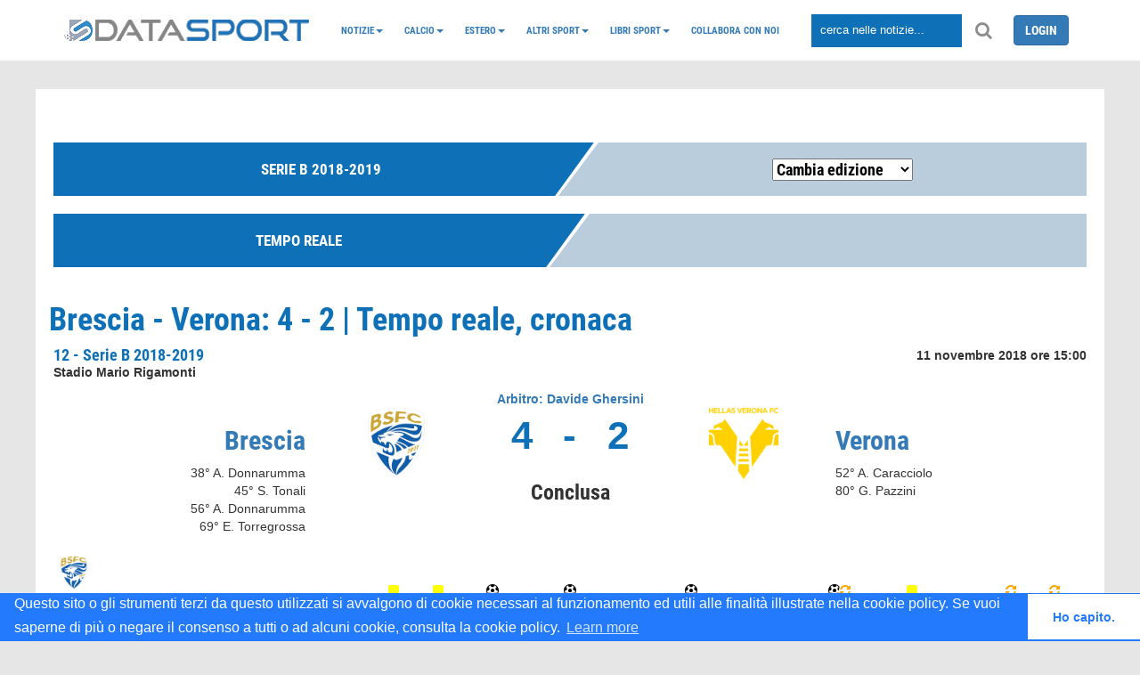

--- FILE ---
content_type: text/html; charset=UTF-8
request_url: https://www.datasport.it/calcio/serie-b2018-2019/partita/12/brescia_verona/cronaca.html
body_size: 19548
content:
<!DOCTYPE html>
<head>
    <meta http-equiv="refresh" content="300">
            <title>Brescia - Verona:  4 - 2 | Tempo reale, cronaca | datasport.it</title>
        <link href="https://www.datasport.it/theme/admin/images/favicon.ico" rel="shortcut icon">
    <meta name="viewport"
          content="width=device-width, minimal-ui, initial-scale=1.0, maximum-scale=1.0, user-scalable=no"/>
            <meta name="author" content="DataSport team">
            <!--<meta property="og:title" content=""/>-->      
		<meta property="og:title" content="Brescia - Verona:  4 - 2 | Tempo reale, cronaca"/>		
        <meta property="og:type" content="website"/>
        <meta property="og:url" content="https://www.datasport.it/calcio/serie-b2018-2019/partita/12/brescia_verona/cronaca"/>
        <meta property="og:image" content="https://img.datasport.it/img/logo_datasport.jpeg"/>
        <meta property="og:site_name" content="DataSport"/>
                <!-- Favicon -->
    <link rel="shortcut icon" href="https://www.datasport.it/theme/p-ds/img/favicon.ico">
    <link rel="apple-touch-icon" sizes="57x57" href="https://www.datasport.it/theme/p-ds/img/apple-icon-57x57.png">
    <link rel="apple-touch-icon" sizes="60x60" href="https://www.datasport.it/theme/p-ds/img/apple-icon-60x60.png">
    <link rel="apple-touch-icon" sizes="72x72" href="https://www.datasport.it/theme/p-ds/img/apple-icon-72x72.png">
    <link rel="apple-touch-icon" sizes="76x76" href="https://www.datasport.it/theme/p-ds/img/apple-icon-76x76.png">
    <link rel="apple-touch-icon" sizes="114x114" href="https://www.datasport.it/theme/p-ds/img/apple-icon-114x114.png">
    <link rel="apple-touch-icon" sizes="120x120" href="https://www.datasport.it/theme/p-ds/img/apple-icon-120x120.png">
    <link rel="apple-touch-icon" sizes="144x144" href="https://www.datasport.it/theme/p-ds/img/apple-icon-144x144.png">
    <link rel="apple-touch-icon" sizes="152x152" href="https://www.datasport.it/theme/p-ds/img/apple-icon-152x152.png">
    <link rel="apple-touch-icon" sizes="180x180" href="https://www.datasport.it/theme/p-ds/img/apple-icon-180x180.png">
    <link rel="icon" type="image/png" sizes="192x192" href="https://www.datasport.it/theme/p-ds/img/android-icon-192x192.png">
    <link rel="icon" type="image/png" sizes="32x32" href="https://www.datasport.it/theme/p-ds/img/favicon-32x32.png">
    <link rel="icon" type="image/png" sizes="96x96" href="https://www.datasport.it/theme/p-ds/img/favicon-96x96.png">
    <link rel="icon" type="image/png" sizes="16x16" href="https://www.datasport.it/theme/p-ds/img/favicon-16x16.png">
    <link rel="manifest" href="https://www.datasport.it/theme/p-ds/img/manifest.json">
    <meta name="msapplication-TileColor" content="#ffffff">
    <meta name="msapplication-TileImage" content="https://www.datasport.it/theme/p-ds/img/ms-icon-144x144.png">
    <meta name="theme-color" content="#ffffff">

    <!--  CSS unificato  -->
    <link rel="stylesheet" href="https://www.datasport.it/theme/p-ds/css/datasport.min.css">

    <link rel="canonical" href="https://www.datasport.it/calcio/serie-b2018-2019/partita/12/brescia_verona/cronaca.html"/>

    <script type="text/javascript">
        var base_url = "https://www.datasport.it/";
        var _gaq = '';
    </script>

    <!--  JS unificato  -->
    <script type="text/javascript" src="https://www.datasport.it/theme/p-ds/js/datasport.min.js"></script>

    <script src="https://maxcdn.bootstrapcdn.com/bootstrap/3.3.7/js/bootstrap.min.js"></script>

    <script type="text/javascript">
        $(document).ready(function () {
            $('.bxslider').bxSlider({
                mode: 'fade',
                captions: true,
                auto: true,
            });
        });
    </script>
    <script>
        (function (i, s, o, g, r, a, m) {
            i['GoogleAnalyticsObject'] = r;
            i[r] = i[r] || function () {
                (i[r].q = i[r].q || []).push(arguments)
            }, i[r].l = 1 * new Date();
            a = s.createElement(o),
                m = s.getElementsByTagName(o)[0];
            a.async = 1;
            a.src = g;
            m.parentNode.insertBefore(a, m)
        })(window, document, 'script', 'https://www.google-analytics.com/analytics.js', 'ga');

        ga('create', 'UA-13028695-1', 'auto');
        ga('send', 'pageview');

    </script>

    <!-- Matomo -->
    <script>
      var _paq = window._paq = window._paq || [];
      /* tracker methods like "setCustomDimension" should be called before "trackPageView" */
      _paq.push(['trackPageView']);
      _paq.push(['enableLinkTracking']);
      (function() {
        var u="https://p-analitics.it/";
        _paq.push(['setTrackerUrl', u+'matomo.php']);
        _paq.push(['setSiteId', '34']);
        var d=document, g=d.createElement('script'), s=d.getElementsByTagName('script')[0];
        g.async=true; g.src=u+'matomo.js'; s.parentNode.insertBefore(g,s);
      })();
    </script>
    <!-- End Matomo Code -->
  
    
    <script>
    
/* FCM 2025.11.28
    (function (w, d, s, l, i) {
            w[l] = w[l] || [];
            w[l].push({
                'gtm.start':
                    new Date().getTime(), event: 'gtm.js'
            });
            var f = d.getElementsByTagName(s)[0],
                j = d.createElement(s), dl = l != 'dataLayer' ? '&l=' + l : '';
            j.async = true;
            j.src =
                'https://www.googletagmanager.com/gtm.js?id=' + i + dl;
            f.parentNode.insertBefore(j, f);
        })(window, document, 'script', 'dataLayer', '');</script>
    */
    <!-- End Google Tag Manager -->
    
            
    <!-- Codice Send-to-Messenger Plugin-->
    <script>
        window.fbAsyncInit = function () {
            FB.init({
                appId: '1731237847205076',
                autoLogAppEvents: true,
                xfbml: true,
                version: 'v2.11'
            });
        };
        (function (d, s, id) {
            var js, fjs = d.getElementsByTagName(s)[0];
            if (d.getElementById(id)) {
                return;
            }
            js = d.createElement(s);
            js.id = id;
            js.src = "https://connect.facebook.net/it_IT/sdk/xfbml.customerchat.js";
            fjs.parentNode.insertBefore(js, fjs);
        }(document, 'script', 'facebook-jssdk'));
    </script>
    <!-- Codice Send-to-Messenger Plugin-->

    <link rel="stylesheet" type="text/css"
          href="//cdnjs.cloudflare.com/ajax/libs/cookieconsent2/3.1.0/cookieconsent.min.css"/>
    <script src="//cdnjs.cloudflare.com/ajax/libs/cookieconsent2/3.1.0/cookieconsent.min.js"></script>
    <script> window.addEventListener("load", function () {
            window.cookieconsent.initialise({
                "palette": {
                    "popup": {"background": "#237afc"},
                    "button": {"background": "#fff", "text": "#237afc"}
                },
                "theme": "edgeless",
                "content": {
                    "message": "Questo sito o gli strumenti terzi da questo utilizzati si avvalgono di cookie necessari al funzionamento ed utili alle finalità illustrate nella cookie policy. Se vuoi saperne di più o negare il consenso a tutti o ad alcuni cookie, consulta la cookie policy.",
                    "dismiss": "Ho capito.",
                    "href": "https://www.datasport.it/cookie-policy.html"
                }
            })
        }); </script>

    <!-- <script type="text/javascript" src="https://www.datasport.it/theme/p-ds/js/nativery.js"></script>        -->
	
</head>
<body>

<!-- Plugin commenti facebook -->
<div id="fb-root"></div>
<script>(function (d, s, id) {
        var js, fjs = d.getElementsByTagName(s)[0];
        if (d.getElementById(id)) return;
        js = d.createElement(s);
        js.id = id;
        js.src = 'https://connect.facebook.net/it_IT/sdk.js#xfbml=1&autoLogAppEvents=1&version=v3.0&appId=350986605287022';
        fjs.parentNode.insertBefore(js, fjs);
    }(document, 'script', 'facebook-jssdk'));</script>

<!--End Plugin commenti facebook -->

<div class="clearfix"></div>
<div id="prevanigation">&nbsp;</div>

<!-- menu init -->
<div class="fascia_menu">

    <div class="row hidden_bar menu_mobile">
        <div class="col-sm-2">
            <div class="grid_item text-center logo_mobile_sm">
                <a href="https://www.datasport.it/" title="datasport.it">
                    <img
                        src="https://www.datasport.it/theme/p-ds/img/logo_2.png" width="50px" alt="Logo DataSport"/>                </a>
            </div>
            <div class="grid_item text-center logo_mobile_big">
                <a href="https://www.datasport.it/" title="datasport.it">
                    <img
                        src="https://www.datasport.it/theme/p-ds/img/logo.png" alt="Logo DataSport"/>                </a>
            </div>
        </div>
        <div class="col-sm-2 col-xs-2">
            <div class="grid_item text-center">
                <i class="fa fa-bars" aria-hidden="true" id="hamburger" data-toggle="collapse"
                   data-target="#nav_mobile"></i>
            </div>
        </div>
        <div class="col-sm-8 col-xs-10">
            <div class="grid_item nav_item">
                <input class="cerca" type="text" placeholder="cerca nelle notizie...">
                <i class="fa fa-search" aria-hidden="true" id="lente"></i>
            </div>
        </div>

    </div>
    <div class="collapse" id="nav_mobile">
        <ul class="nav navbar-nav"><li class="dropdown nav-dropdown"><a class="dropdown-toggle" data-toggle="dropdown"  href="https://www.datasport.it/notizie">Notizie<span class="caret"></span></a><ul class="dropdown-menu"><li><a  href="https://www.datasport.it/category/alimentazione.html">Alimentazione</a></li><li><a  href="https://www.datasport.it/category/auto.html">Auto</a></li><li><a  href="https://www.datasport.it/category/salute.html">Salute</a></li><li><a  href="https://www.datasport.it/category/tecnologia.html">Tecnologia</a></li><li><a  href="https://www.datasport.it/category/viaggi.html">Viaggi</a></li></ul></li><li class="dropdown nav-dropdown"><a class="dropdown-toggle" data-toggle="dropdown"  href="https://www.datasport.it/">Calcio<span class="caret"></span></a><ul class="dropdown-menu"><li><a  href="https://www.datasport.it/calcio/serie-a2025-2026/risultati.html">Serie A</a></li><li><a  href="https://www.datasport.it/calcio/serie-b2025-2026/risultati.html">Serie B</a></li><li><a  href="https://www.datasport.it/calcio/coppa-italia2025-2026/fase_finale/html.html">Coppa Italia</a></li><li class="dropdown nav-dropdown dropdown-submenu"><a class="dropdown-toggle" data-toggle="dropdown"  href="https://www.datasport.it/calcio/serie-c">Serie C</a><ul class="dropdown-menu"><li><a  href="https://www.datasport.it/calcio/serie-c-girone-a2025-2026/risultati.html">Serie C Girone A</a></li><li><a  href="https://www.datasport.it/calcio/serie-c-girone-b2025-2026/risultati.html">Serie C Girone B</a></li><li><a  href="https://www.datasport.it/calcio/serie-c-girone-c2025-2026/risultati.html">Serie C Girone C</a></li><li><a  href="https://www.datasport.it/calcio/coppa-italia-serie-c2025-2026/fase_finale/html.html">Coppa Italia Serie C</a></li></ul></li><li class="dropdown nav-dropdown dropdown-submenu"><a class="dropdown-toggle" data-toggle="dropdown"  href="https://www.datasport.it/calcio/serie-d">Serie D</a><ul class="dropdown-menu"><li><a  href="https://www.datasport.it/calcio/serie-d-girone-a2025-2026/risultati.html">Serie D Girone A</a></li><li><a  href="https://www.datasport.it/calcio/serie-d-girone-b2025-2026/risultati.html">Serie D Girone B</a></li><li><a  href="https://www.datasport.it/calcio/serie-d-girone-c2025-2026/risultati.html">Serie D Girone C</a></li><li><a  href="https://www.datasport.it/calcio/serie-d-girone-d2025-2026/risultati.html">Serie D Girone D</a></li><li><a  href="https://www.datasport.it/calcio/serie-d-girone-e2025-2026/risultati.html">Serie D Girone E</a></li><li><a  href="https://www.datasport.it/calcio/serie-d-girone-f2025-2026/risultati.html">Serie D Girone F</a></li><li><a  href="https://www.datasport.it/calcio/serie-d-girone-g2025-2026/risultati.html">Serie D Girone G</a></li><li><a  href="https://www.datasport.it/calcio/serie-d-girone-h2025-2026/risultati.html">Serie D Girone H</a></li><li><a  href="https://www.datasport.it/calcio/serie-d-girone-i2025-2026/risultati.html">Serie D Girone I</a></li><li><a  href="https://www.datasport.it/calcio/coppa-italia-serie-d2024-2025/fase_finale/sedicesimi_finale.html">Coppa Italia Serie D</a></li><li><a  href="https://www.datasport.it/poule-scudetto-serie-d.html">Poule Scudetto Serie D</a></li><li><a  href="https://www.datasport.it/playoff-serie-d_calcio.html">PlayOff Serie D</a></li><li><a  href="https://www.datasport.it/playout-serie-d_calcio.html">PlayOut Serie D</a></li></ul></li><li class="dropdown nav-dropdown dropdown-submenu"><a class="dropdown-toggle" data-toggle="dropdown"  href="https://www.datasport.it/">Primavera</a><ul class="dropdown-menu"><li><a  href="https://www.datasport.it/calcio/primavera-12025-2026/risultati.html">Primavera 1</a></li><li><a  href="https://www.datasport.it/calcio/coppa-italia-primavera2025-2026/fase_finale/html.html">Coppa Italia Primavera</a></li><li><a  href="https://www.datasport.it/calcio/supercoppa-primavera2025/fase_finale/finale.html">Supercoppa Primavera</a></li></ul></li><li class="dropdown nav-dropdown dropdown-submenu"><a class="dropdown-toggle" data-toggle="dropdown"  href="https://www.datasport.it/serie-a-femminile-calcio">Femminile</a><ul class="dropdown-menu"><li><a  href="https://www.datasport.it/category/calcio-femminile.html">Notizie calcio femminile</a></li><li><a  href="https://www.datasport.it/calcio/femminile-serie-a2025-2026/risultati.html">Serie A Femminile</a></li><li><a  href="https://www.datasport.it/calcio/serie-a-womens-cup2025/girone/girone-a/1.html">Serie A Women's Cup</a></li><li><a  href="https://www.datasport.it/calcio/supercoppa-femminile2025/fase_finale/finale.html">Supercoppa Femminile</a></li></ul></li></ul></li><li class="dropdown nav-dropdown"><a class="dropdown-toggle" data-toggle="dropdown"  href="https://www.datasport.it/Campionati-esteri">Estero<span class="caret"></span></a><ul class="dropdown-menu"><li><a  href="https://www.datasport.it/calcio/champions-league2025-2026/girone/girone-a/1.html">Champions League</a></li><li><a  href="https://www.datasport.it/calcio/bundesliga2025-2026/risultati.html">Bundesliga</a></li><li><a  href="https://www.datasport.it/calcio/la-liga2025-2026/risultati/.html">Liga</a></li><li><a  href="https://www.datasport.it/calcio/ligue-12025-2026/risultati.html">Ligue 1</a></li><li><a  href="https://www.datasport.it/calcio/premier-league2025-2026/risultati.html">Premier League</a></li><li><a  href="https://www.datasport.it/calcio/supercoppa-europea2025/fase_finale/finale.html">Supercoppa UEFA</a></li><li><a  href="https://www.datasport.it/calcio/mondiale-club2025/girone/girone-a/1.html">Mondiale per Club</a></li><li><a  href="https://www.datasport.it/category/notizie-europa-league.html">Europa League</a></li><li class="dropdown nav-dropdown dropdown-submenu"><a class="dropdown-toggle" data-toggle="dropdown"  href="https://www.datasport.it/calcio/nazionali">Nazionali</a><ul class="dropdown-menu"><li><a  href="https://www.datasport.it/calcio/coppa-africa2025/fase_finale/1_giornata_fase_finale.html">Coppa d'Africa</a></li><li><a  href="https://www.datasport.it/category/qualificazioni-mondiali.html">Qualificazioni Mondiali</a></li><li><a  href="https://www.datasport.it/calcio/gold-cup2025/girone/girone-a/1.html">Gold Cup 2025</a></li><li><a  href="https://www.datasport.it/calcio/europei-u212025/girone/girone-a/1.html">Europei Under 21 - 2025</a></li><li><a  href="https://www.datasport.it/calcio/nationsleague2024-2025/fase_finale/semi_finali.html">Nations League</a></li><li><a  href="https://www.datasport.it/calcio/mondiali-qatar2022/girone/girone-a/1.html">Mondiali Qatar 2022</a></li><li><a  href="https://www.datasport.it/calcio/qualificazioni-mondiali-playoff2026/fase_finale/Semi_Finali.html.html">Spareggi Mondiali</a></li><li><a  href="https://www.datasport.it/calcio/qualificazioni-mondiali-femminile2021-2023/girone/girone-g/8.html">Qualificazioni Mondiali Donne</a></li><li><a  href="https://www.datasport.it/calcio/europei2021/fase_finale/finale.html">Europei 2020</a></li></ul></li></ul></li><li class="dropdown nav-dropdown"><a class="dropdown-toggle" data-toggle="dropdown"  href="https://www.datasport.it/altri_sport">Altri sport<span class="caret"></span></a><ul class="dropdown-menu"><li><a  href="https://www.datasport.it/altri-sport/atletica.html">Atletica</a></li><li class="dropdown nav-dropdown dropdown-submenu"><a class="dropdown-toggle" data-toggle="dropdown"  href="https://www.datasport.it/">Basket</a><ul class="dropdown-menu"><li><a  href="https://www.datasport.it/category/serie-a-basket.html">Serie A</a></li><li><a  href="https://www.datasport.it/category/nba.html">NBA</a></li><li><a  href="https://www.datasport.it/basket/eurolega.html">Eurolega</a></li><li><a  href="https://www.datasport.it/basket/nazionali.html">Nazionali</a></li><li><a  href="https://www.datasport.it/category/notizie-basket.html">Notizie basket</a></li></ul></li><li><a  href="https://www.datasport.it/altri-sport/boxe.html">Boxe</a></li><li class="dropdown nav-dropdown dropdown-submenu"><a class="dropdown-toggle" data-toggle="dropdown"  href="https://www.datasport.it/ciclismo">Ciclismo</a><ul class="dropdown-menu"><li><a  href="https://www.datasport.it/giro-ditalia.html">Giro d’Italia</a></li><li><a  href="https://www.datasport.it/tour-de-france.html">Tour de France</a></li><li><a  href="https://www.datasport.it/category/notizie-ciclismo.html">News Ciclismo</a></li></ul></li><li class="dropdown nav-dropdown dropdown-submenu"><a class="dropdown-toggle" data-toggle="dropdown"  href="https://www.datasport.it/motori/news">Motori</a><ul class="dropdown-menu"><li><a  href="https://www.datasport.it/formula-1.html">Formula 1</a></li><li><a  href="https://www.datasport.it/motori/moto-gp.html">MotoGP</a></li><li><a  href="https://www.datasport.it/dakar.html">Dakar</a></li></ul></li><li><a  href="https://www.datasport.it/altri-sport/nuoto.html">Nuoto</a></li><li><a  href="https://www.datasport.it/altri-sport/pallanuoto.html">Pallanuoto</a></li><li><a  href="https://www.datasport.it/altri-sport/rugby.html">Rugby</a></li><li><a  href="https://www.datasport.it/altri-sport/sci.html">Sci</a></li><li><a  href="https://www.datasport.it/altri-sport/tennis.html">Tennis</a></li><li><a  href="https://www.datasport.it/category/notizie-volley.html">Volley</a></li></ul></li><li class="dropdown nav-dropdown"><a class="dropdown-toggle" data-toggle="dropdown"  href="https://www.datasport.it/libri-sport">Libri Sport<span class="caret"></span></a><ul class="dropdown-menu"><li><a  href="https://www.datasport.it/libri-calcio-datasport.html">Almanacchi</a></li></ul></li><li><a  href="https://www.datasport.it/collabora-con-noi.html">Collabora con noi</a></li></ul>    </div>

    <div class="container">
        <div class="grid_row grid_row_lg menu_desktop">
            <div class="grid_item nav_item logo_desktop">
                <a href="https://www.datasport.it/" title="datasport.it">
                    <img
                        src="https://www.datasport.it/theme/p-ds/img/logo.png" alt="Logo DataSport"/>                </a>
            </div>
            <div class="grid_item nav_item logo_mobile">
                <a href="https://www.datasport.it/" title="datasport.it">
                    <img
                        src="https://www.datasport.it/theme/p-ds/img/logo_2.png" alt="Logo DataSport"/>                </a>
            </div>
            <div class="grid_item" id="nav_hidden">
                <ul class="nav navbar-nav"><li class="dropdown nav-dropdown"><a class="dropdown-toggle" data-toggle="dropdown"  href="https://www.datasport.it/notizie">Notizie<span class="caret"></span></a><ul class="dropdown-menu"><li><a  href="https://www.datasport.it/category/alimentazione.html">Alimentazione</a></li><li><a  href="https://www.datasport.it/category/auto.html">Auto</a></li><li><a  href="https://www.datasport.it/category/salute.html">Salute</a></li><li><a  href="https://www.datasport.it/category/tecnologia.html">Tecnologia</a></li><li><a  href="https://www.datasport.it/category/viaggi.html">Viaggi</a></li></ul></li><li class="dropdown nav-dropdown"><a class="dropdown-toggle" data-toggle="dropdown"  href="https://www.datasport.it/">Calcio<span class="caret"></span></a><ul class="dropdown-menu"><li><a  href="https://www.datasport.it/calcio/serie-a2025-2026/risultati.html">Serie A</a></li><li><a  href="https://www.datasport.it/calcio/serie-b2025-2026/risultati.html">Serie B</a></li><li><a  href="https://www.datasport.it/calcio/coppa-italia2025-2026/fase_finale/html.html">Coppa Italia</a></li><li class="dropdown nav-dropdown dropdown-submenu"><a class="dropdown-toggle" data-toggle="dropdown"  href="https://www.datasport.it/calcio/serie-c">Serie C</a><ul class="dropdown-menu"><li><a  href="https://www.datasport.it/calcio/serie-c-girone-a2025-2026/risultati.html">Serie C Girone A</a></li><li><a  href="https://www.datasport.it/calcio/serie-c-girone-b2025-2026/risultati.html">Serie C Girone B</a></li><li><a  href="https://www.datasport.it/calcio/serie-c-girone-c2025-2026/risultati.html">Serie C Girone C</a></li><li><a  href="https://www.datasport.it/calcio/coppa-italia-serie-c2025-2026/fase_finale/html.html">Coppa Italia Serie C</a></li></ul></li><li class="dropdown nav-dropdown dropdown-submenu"><a class="dropdown-toggle" data-toggle="dropdown"  href="https://www.datasport.it/calcio/serie-d">Serie D</a><ul class="dropdown-menu"><li><a  href="https://www.datasport.it/calcio/serie-d-girone-a2025-2026/risultati.html">Serie D Girone A</a></li><li><a  href="https://www.datasport.it/calcio/serie-d-girone-b2025-2026/risultati.html">Serie D Girone B</a></li><li><a  href="https://www.datasport.it/calcio/serie-d-girone-c2025-2026/risultati.html">Serie D Girone C</a></li><li><a  href="https://www.datasport.it/calcio/serie-d-girone-d2025-2026/risultati.html">Serie D Girone D</a></li><li><a  href="https://www.datasport.it/calcio/serie-d-girone-e2025-2026/risultati.html">Serie D Girone E</a></li><li><a  href="https://www.datasport.it/calcio/serie-d-girone-f2025-2026/risultati.html">Serie D Girone F</a></li><li><a  href="https://www.datasport.it/calcio/serie-d-girone-g2025-2026/risultati.html">Serie D Girone G</a></li><li><a  href="https://www.datasport.it/calcio/serie-d-girone-h2025-2026/risultati.html">Serie D Girone H</a></li><li><a  href="https://www.datasport.it/calcio/serie-d-girone-i2025-2026/risultati.html">Serie D Girone I</a></li><li><a  href="https://www.datasport.it/calcio/coppa-italia-serie-d2024-2025/fase_finale/sedicesimi_finale.html">Coppa Italia Serie D</a></li><li><a  href="https://www.datasport.it/poule-scudetto-serie-d.html">Poule Scudetto Serie D</a></li><li><a  href="https://www.datasport.it/playoff-serie-d_calcio.html">PlayOff Serie D</a></li><li><a  href="https://www.datasport.it/playout-serie-d_calcio.html">PlayOut Serie D</a></li></ul></li><li class="dropdown nav-dropdown dropdown-submenu"><a class="dropdown-toggle" data-toggle="dropdown"  href="https://www.datasport.it/">Primavera</a><ul class="dropdown-menu"><li><a  href="https://www.datasport.it/calcio/primavera-12025-2026/risultati.html">Primavera 1</a></li><li><a  href="https://www.datasport.it/calcio/coppa-italia-primavera2025-2026/fase_finale/html.html">Coppa Italia Primavera</a></li><li><a  href="https://www.datasport.it/calcio/supercoppa-primavera2025/fase_finale/finale.html">Supercoppa Primavera</a></li></ul></li><li class="dropdown nav-dropdown dropdown-submenu"><a class="dropdown-toggle" data-toggle="dropdown"  href="https://www.datasport.it/serie-a-femminile-calcio">Femminile</a><ul class="dropdown-menu"><li><a  href="https://www.datasport.it/category/calcio-femminile.html">Notizie calcio femminile</a></li><li><a  href="https://www.datasport.it/calcio/femminile-serie-a2025-2026/risultati.html">Serie A Femminile</a></li><li><a  href="https://www.datasport.it/calcio/serie-a-womens-cup2025/girone/girone-a/1.html">Serie A Women's Cup</a></li><li><a  href="https://www.datasport.it/calcio/supercoppa-femminile2025/fase_finale/finale.html">Supercoppa Femminile</a></li></ul></li></ul></li><li class="dropdown nav-dropdown"><a class="dropdown-toggle" data-toggle="dropdown"  href="https://www.datasport.it/Campionati-esteri">Estero<span class="caret"></span></a><ul class="dropdown-menu"><li><a  href="https://www.datasport.it/calcio/champions-league2025-2026/girone/girone-a/1.html">Champions League</a></li><li><a  href="https://www.datasport.it/calcio/bundesliga2025-2026/risultati.html">Bundesliga</a></li><li><a  href="https://www.datasport.it/calcio/la-liga2025-2026/risultati/.html">Liga</a></li><li><a  href="https://www.datasport.it/calcio/ligue-12025-2026/risultati.html">Ligue 1</a></li><li><a  href="https://www.datasport.it/calcio/premier-league2025-2026/risultati.html">Premier League</a></li><li><a  href="https://www.datasport.it/calcio/supercoppa-europea2025/fase_finale/finale.html">Supercoppa UEFA</a></li><li><a  href="https://www.datasport.it/calcio/mondiale-club2025/girone/girone-a/1.html">Mondiale per Club</a></li><li><a  href="https://www.datasport.it/category/notizie-europa-league.html">Europa League</a></li><li class="dropdown nav-dropdown dropdown-submenu"><a class="dropdown-toggle" data-toggle="dropdown"  href="https://www.datasport.it/calcio/nazionali">Nazionali</a><ul class="dropdown-menu"><li><a  href="https://www.datasport.it/calcio/coppa-africa2025/fase_finale/1_giornata_fase_finale.html">Coppa d'Africa</a></li><li><a  href="https://www.datasport.it/category/qualificazioni-mondiali.html">Qualificazioni Mondiali</a></li><li><a  href="https://www.datasport.it/calcio/gold-cup2025/girone/girone-a/1.html">Gold Cup 2025</a></li><li><a  href="https://www.datasport.it/calcio/europei-u212025/girone/girone-a/1.html">Europei Under 21 - 2025</a></li><li><a  href="https://www.datasport.it/calcio/nationsleague2024-2025/fase_finale/semi_finali.html">Nations League</a></li><li><a  href="https://www.datasport.it/calcio/mondiali-qatar2022/girone/girone-a/1.html">Mondiali Qatar 2022</a></li><li><a  href="https://www.datasport.it/calcio/qualificazioni-mondiali-playoff2026/fase_finale/Semi_Finali.html.html">Spareggi Mondiali</a></li><li><a  href="https://www.datasport.it/calcio/qualificazioni-mondiali-femminile2021-2023/girone/girone-g/8.html">Qualificazioni Mondiali Donne</a></li><li><a  href="https://www.datasport.it/calcio/europei2021/fase_finale/finale.html">Europei 2020</a></li></ul></li></ul></li><li class="dropdown nav-dropdown"><a class="dropdown-toggle" data-toggle="dropdown"  href="https://www.datasport.it/altri_sport">Altri sport<span class="caret"></span></a><ul class="dropdown-menu"><li><a  href="https://www.datasport.it/altri-sport/atletica.html">Atletica</a></li><li class="dropdown nav-dropdown dropdown-submenu"><a class="dropdown-toggle" data-toggle="dropdown"  href="https://www.datasport.it/">Basket</a><ul class="dropdown-menu"><li><a  href="https://www.datasport.it/category/serie-a-basket.html">Serie A</a></li><li><a  href="https://www.datasport.it/category/nba.html">NBA</a></li><li><a  href="https://www.datasport.it/basket/eurolega.html">Eurolega</a></li><li><a  href="https://www.datasport.it/basket/nazionali.html">Nazionali</a></li><li><a  href="https://www.datasport.it/category/notizie-basket.html">Notizie basket</a></li></ul></li><li><a  href="https://www.datasport.it/altri-sport/boxe.html">Boxe</a></li><li class="dropdown nav-dropdown dropdown-submenu"><a class="dropdown-toggle" data-toggle="dropdown"  href="https://www.datasport.it/ciclismo">Ciclismo</a><ul class="dropdown-menu"><li><a  href="https://www.datasport.it/giro-ditalia.html">Giro d’Italia</a></li><li><a  href="https://www.datasport.it/tour-de-france.html">Tour de France</a></li><li><a  href="https://www.datasport.it/category/notizie-ciclismo.html">News Ciclismo</a></li></ul></li><li class="dropdown nav-dropdown dropdown-submenu"><a class="dropdown-toggle" data-toggle="dropdown"  href="https://www.datasport.it/motori/news">Motori</a><ul class="dropdown-menu"><li><a  href="https://www.datasport.it/formula-1.html">Formula 1</a></li><li><a  href="https://www.datasport.it/motori/moto-gp.html">MotoGP</a></li><li><a  href="https://www.datasport.it/dakar.html">Dakar</a></li></ul></li><li><a  href="https://www.datasport.it/altri-sport/nuoto.html">Nuoto</a></li><li><a  href="https://www.datasport.it/altri-sport/pallanuoto.html">Pallanuoto</a></li><li><a  href="https://www.datasport.it/altri-sport/rugby.html">Rugby</a></li><li><a  href="https://www.datasport.it/altri-sport/sci.html">Sci</a></li><li><a  href="https://www.datasport.it/altri-sport/tennis.html">Tennis</a></li><li><a  href="https://www.datasport.it/category/notizie-volley.html">Volley</a></li></ul></li><li class="dropdown nav-dropdown"><a class="dropdown-toggle" data-toggle="dropdown"  href="https://www.datasport.it/libri-sport">Libri Sport<span class="caret"></span></a><ul class="dropdown-menu"><li><a  href="https://www.datasport.it/libri-calcio-datasport.html">Almanacchi</a></li></ul></li><li><a  href="https://www.datasport.it/collabora-con-noi.html">Collabora con noi</a></li></ul>                <!--<ul class="nav navbar-nav" >
                  <li class="grid_item">CALCIO</li>
                  <li class="grid_item">BASKET</li>
                  <li class="grid_item">VOLLEY</li>
                  <li class="grid_item">MOTORI</li>
                  <li class="grid_item">CICLISMO</li>
                  <li class="grid_item">ALTRI SPORT</li>
                  <li class="grid_item">LOTTO</li>
                  <li class="grid_item">VIDEO</li>
                  <li class="grid_item login">LOGIN</li>
                </ul>-->
            </div>
            <div class="grid_item nav_item">
                <input class="cerca" type="text" placeholder="cerca nelle notizie...">
                <i class="fa fa-search" aria-hidden="true" id="lente"></i>
            </div>
            <div class="grid_item nav_item logo">

                                    <a class="btn btn-primary" href="https://www.datasport.it/login.html">LOGIN</a>
                

            </div>
        </div>

    </div>
</div>

<!-- Onboarding Datalit/AdApex -->
<div style="margin-top:50px;"></div>
<header class="container intro-slider">

    <!--Mostra il contenuto dell'header definito nel backend-->
</header>

<div class="page_wrapper">

<!-- FCM{"id":"531","competizione":"Serie B 2018-2019","slug":"serie-b2018-2019","gestione_rose":"1","tipo_campionato":"Serie B","tipologia":"campionato","codice_tipo_campionato":"B","logo":"serie-b-2018-2019.png","id_league":"7238","live_barra":"0","folder_flussi":"serieb","subfolder_flussi":"2018-2019","path":"serieb\/2018-2019","anno_inizio":"2018","anno_fine":"2019","ultima_giornata":"38","numero_turni":"38","numero_turni_qualificazioni":"0","n_gironi":"0","numero_squadre_per_girone":"0","numero_turni_fase_gironi":"0","numero_turni_fase_finale":"0","tipo":"C","id_regione":null,"regione":null,"id_provincia":null,"provincia":null,"tipo_struttura":"F","dettaglio_squadre":"1","t_albodoro":"0","t_calciomercato":"0","t_calendario":"1","t_classifica":"1","t_fasefinale":"0","t_formazioni":"1","t_gironi":"0","t_highlights":"0","t_marcatori":"1","t_notizie":"0","t_pagelle":"0","t_qualifiche":"0","t_risultati":"1","t_cronaca":"1","t_statistiche":"0","t_tabellino":"1"}--><br>
<input type="hidden" id="current_tab" value="cronaca">
<div class="browse-content">
  <div class="container-fluid">
    <div class="row">
        <style>
    .squadre_loghi_carousel .gallery-cell {
      width: 28%;
      height: 100px;width:50px;
      padding:5px;text-align:center;
      margin-right: 5px;
      counter-increment: gallery-cell;
    }

    .squadre_loghi_carousel .flickity-page-dots{display:none;}
    .squadre_loghi_carousel .flickity-slider{height:60px;}
    .logo_box img{margin:5px;}
    .squadre_loghi_carousel .flickity-viewport{ height: 100px;}
    #elenco_loghi .squadra_logo{height:40px;width:40px;margin:5px;}
  </style>
    

<div class="desktop_tab_title">
  <div class="tab_container">
    <div class="section_title first_tab active_tab"><span>Serie B 2018-2019</span></div>
    
    <div class="tab_title_end">
    <select class="cambia_edizione" style="color:black;margin-top:18px;"> 
      <option>Cambia edizione</option>
              <option value="5" href="https://www.datasport.it/calcio/serie-b2016-2017/risultati.html">Serie B 2016-2017</option>
              <option value="32" href="https://www.datasport.it/calcio/serie-b2017-2018/risultati.html">Serie B 2017-2018</option>
              <option value="531" href="https://www.datasport.it/calcio/serie-b2018-2019/risultati.html">Serie B 2018-2019</option>
              <option value="681" href="https://www.datasport.it/calcio/serie-b2019-2020/risultati.html">Serie B 2019-2020</option>
              <option value="739" href="https://www.datasport.it/calcio/serie-b2020-2021/risultati.html">Serie B 2020-2021</option>
              <option value="782" href="https://www.datasport.it/calcio/serie-b2021-2022/risultati.html">Serie B 2021-2022</option>
              <option value="817" href="https://www.datasport.it/calcio/serie-b2022-2023/risultati.html">Serie B 2022-2023</option>
              <option value="866" href="https://www.datasport.it/calcio/serie-b2023-2024/risultati.html">Serie B 2023-2024</option>
              <option value="884" href="https://www.datasport.it/calcio/serie-b2024-2025/risultati.html">Serie B 2024-2025</option>
              <option value="916" href="https://www.datasport.it/calcio/serie-b2025-2026/risultati.html">Serie B 2025-2026</option>
          </select>
    </div>
  </div>
</div>
<div class="mobile_tab_title">
  <span>Serie B 2018-2019</span>
  <select class="cambia_edizione" style="color:black;margin-top:18px;"> 
    <option>Cambia edizione</option>
          <option value="5" href="https://www.datasport.it/calcio/serie-b2016-2017/risultati.html">Serie B 2016-2017</option>
          <option value="32" href="https://www.datasport.it/calcio/serie-b2017-2018/risultati.html">Serie B 2017-2018</option>
          <option value="531" href="https://www.datasport.it/calcio/serie-b2018-2019/risultati.html">Serie B 2018-2019</option>
          <option value="681" href="https://www.datasport.it/calcio/serie-b2019-2020/risultati.html">Serie B 2019-2020</option>
          <option value="739" href="https://www.datasport.it/calcio/serie-b2020-2021/risultati.html">Serie B 2020-2021</option>
          <option value="782" href="https://www.datasport.it/calcio/serie-b2021-2022/risultati.html">Serie B 2021-2022</option>
          <option value="817" href="https://www.datasport.it/calcio/serie-b2022-2023/risultati.html">Serie B 2022-2023</option>
          <option value="866" href="https://www.datasport.it/calcio/serie-b2023-2024/risultati.html">Serie B 2023-2024</option>
          <option value="884" href="https://www.datasport.it/calcio/serie-b2024-2025/risultati.html">Serie B 2024-2025</option>
          <option value="916" href="https://www.datasport.it/calcio/serie-b2025-2026/risultati.html">Serie B 2025-2026</option>
      </select>
</div>
<script type="text/javascript">
$(document).on('click','.cambia_edizione',function(){
  if ($(this).val()>0)
    location.href=$('option:selected', this).attr('href');
});
</script>
    <div id="elenco_loghi">
      <div class="tab_desktop">
        <a href="https://www.datasport.it/calcio/squadra/verona.html" title="Verona"><img class="squadra_logo" src="https://img.datasport.it/img/logos/squadre/verona.png"></a><a href="https://www.datasport.it/calcio/squadra/venezia.html" title="Venezia"><img class="squadra_logo" src="https://img.datasport.it/img/logos/squadre/venezia.png"></a><a href="https://www.datasport.it/calcio/squadra/spezia.html" title="Spezia"><img class="squadra_logo" src="https://img.datasport.it/img/logos/squadre/spezia.png"></a><a href="https://www.datasport.it/calcio/squadra/salernitana.html" title="Salernitana"><img class="squadra_logo" src="https://img.datasport.it/img/logos/squadre/salernitana.png"></a><a href="https://www.datasport.it/calcio/squadra/pescara.html" title="Pescara"><img class="squadra_logo" src="https://img.datasport.it/img/logos/squadre/pescara.png"></a><a href="https://www.datasport.it/calcio/squadra/padova.html" title="Padova"><img class="squadra_logo" src="https://img.datasport.it/img/logos/squadre/padova.png"></a><a href="https://www.datasport.it/calcio/squadra/livorno.html" title="Livorno"><img class="squadra_logo" src="https://img.datasport.it/img/logos/squadre/livorno.png"></a><a href="https://www.datasport.it/calcio/squadra/lecce.html" title="Lecce"><img class="squadra_logo" src="https://img.datasport.it/img/logos/squadre/lecce.png"></a><a href="https://www.datasport.it/calcio/squadra/foggia.html" title="Foggia"><img class="squadra_logo" src="https://img.datasport.it/img/logos/squadre/foggia.png"></a><a href="https://www.datasport.it/calcio/squadra/crotone.html" title="Crotone"><img class="squadra_logo" src="https://img.datasport.it/img/logos/squadre/crotone.png"></a><a href="https://www.datasport.it/calcio/squadra/cremonese.html" title="Cremonese"><img class="squadra_logo" src="https://img.datasport.it/img/logos/squadre/cremonese.png"></a><a href="https://www.datasport.it/calcio/squadra/cosenza.html" title="Cosenza"><img class="squadra_logo" src="https://img.datasport.it/img/logos/squadre/cosenza.png"></a><a href="https://www.datasport.it/calcio/squadra/cittadella.html" title="Cittadella"><img class="squadra_logo" src="https://img.datasport.it/img/logos/squadre/cittadella.png"></a><a href="https://www.datasport.it/calcio/squadra/carpi.html" title="Carpi"><img class="squadra_logo" src="https://img.datasport.it/img/logos/squadre/carpi.png"></a><a href="https://www.datasport.it/calcio/squadra/brescia.html" title="Brescia"><img class="squadra_logo" src="https://img.datasport.it/img/logos/squadre/brescia.png"></a><a href="https://www.datasport.it/calcio/squadra/benevento.html" title="Benevento"><img class="squadra_logo" src="https://img.datasport.it/img/logos/squadre/benevento.png"></a><a href="https://www.datasport.it/calcio/squadra/ascoli.html" title="Ascoli"><img class="squadra_logo" src="https://img.datasport.it/img/logos/squadre/ascoli.png"></a><a href="https://www.datasport.it/calcio/squadra/palermo.html" title="Palermo"><img class="squadra_logo" src="https://img.datasport.it/img/logos/squadre/palermo.png"></a><a href="https://www.datasport.it/calcio/squadra/perugia.html" title="Perugia"><img class="squadra_logo" src="https://img.datasport.it/img/logos/squadre/perugia.png"></a>      </div>
       
      <div class="tab_mobile">
        <div class="gallery squadre_loghi_carousel">
          <div class="logo_box"><a href="https://www.datasport.it/calcio/squadra/verona.html" title="Verona"><img class="squadra_logo" src="https://img.datasport.it/img/logos/squadre/verona.png"></a><br><a href="https://www.datasport.it/calcio/squadra/venezia.html" title="Venezia"><img class="squadra_logo" src="https://img.datasport.it/img/logos/squadre/venezia.png"></a></div><div class="logo_box"><a href="https://www.datasport.it/calcio/squadra/spezia.html" title="Spezia"><img class="squadra_logo" src="https://img.datasport.it/img/logos/squadre/spezia.png"></a><br><a href="https://www.datasport.it/calcio/squadra/salernitana.html" title="Salernitana"><img class="squadra_logo" src="https://img.datasport.it/img/logos/squadre/salernitana.png"></a></div><div class="logo_box"><a href="https://www.datasport.it/calcio/squadra/pescara.html" title="Pescara"><img class="squadra_logo" src="https://img.datasport.it/img/logos/squadre/pescara.png"></a><br><a href="https://www.datasport.it/calcio/squadra/padova.html" title="Padova"><img class="squadra_logo" src="https://img.datasport.it/img/logos/squadre/padova.png"></a></div><div class="logo_box"><a href="https://www.datasport.it/calcio/squadra/livorno.html" title="Livorno"><img class="squadra_logo" src="https://img.datasport.it/img/logos/squadre/livorno.png"></a><br><a href="https://www.datasport.it/calcio/squadra/lecce.html" title="Lecce"><img class="squadra_logo" src="https://img.datasport.it/img/logos/squadre/lecce.png"></a></div><div class="logo_box"><a href="https://www.datasport.it/calcio/squadra/foggia.html" title="Foggia"><img class="squadra_logo" src="https://img.datasport.it/img/logos/squadre/foggia.png"></a><br><a href="https://www.datasport.it/calcio/squadra/crotone.html" title="Crotone"><img class="squadra_logo" src="https://img.datasport.it/img/logos/squadre/crotone.png"></a></div><div class="logo_box"><a href="https://www.datasport.it/calcio/squadra/cremonese.html" title="Cremonese"><img class="squadra_logo" src="https://img.datasport.it/img/logos/squadre/cremonese.png"></a><br><a href="https://www.datasport.it/calcio/squadra/cosenza.html" title="Cosenza"><img class="squadra_logo" src="https://img.datasport.it/img/logos/squadre/cosenza.png"></a></div><div class="logo_box"><a href="https://www.datasport.it/calcio/squadra/cittadella.html" title="Cittadella"><img class="squadra_logo" src="https://img.datasport.it/img/logos/squadre/cittadella.png"></a><br><a href="https://www.datasport.it/calcio/squadra/carpi.html" title="Carpi"><img class="squadra_logo" src="https://img.datasport.it/img/logos/squadre/carpi.png"></a></div><div class="logo_box"><a href="https://www.datasport.it/calcio/squadra/brescia.html" title="Brescia"><img class="squadra_logo" src="https://img.datasport.it/img/logos/squadre/brescia.png"></a><br><a href="https://www.datasport.it/calcio/squadra/benevento.html" title="Benevento"><img class="squadra_logo" src="https://img.datasport.it/img/logos/squadre/benevento.png"></a></div><div class="logo_box"><a href="https://www.datasport.it/calcio/squadra/ascoli.html" title="Ascoli"><img class="squadra_logo" src="https://img.datasport.it/img/logos/squadre/ascoli.png"></a><br><a href="https://www.datasport.it/calcio/squadra/palermo.html" title="Palermo"><img class="squadra_logo" src="https://img.datasport.it/img/logos/squadre/palermo.png"></a></div><div class="logo_box"><a href="https://www.datasport.it/calcio/squadra/perugia.html" title="Perugia"><img class="squadra_logo" src="https://img.datasport.it/img/logos/squadre/perugia.png"></a><br></div>            
        </div>
      </div>
    </div>
  

<script type="text/javascript">
  $(document).ready(function(){
    $('.squadre_loghi_carousel').flickity();
    $('.squadre_loghi_carousel').each(function(index,element){
       $('.flickity-slider').css('left','-'+$(window).width()/5+'px');
    });
  });
</script>


      <!--title-->
      <div class="desktop_tab_title">
        <div class="tab_container">
          <div class="section_title active_tab"><span>Tempo reale</span></div>
          <div class="tab_title_end"></div>
        </div>
      </div>
      <div class="mobile_tab_title">
        <span>Tempo reale</span>
      </div>
      <!--end title-->

      <style type="text/css">
        .giornata {
          color: #0e71b8;
          text-align: center
        }

        .stadio, .data-partita {
          color: #333;
          text-align: center
        }

        #elenco_loghi {
          display: none !important
        }

        @media (min-width: 768px) {
          .giornata, .stadio {
            text-align: left
          }

          .data-partita {
            text-align: right
          }

        }

      </style>


      <div class="row" id="tempo_reale">

        <h1>Brescia - Verona:  4 - 2 | Tempo reale, cronaca</h1>

        <div class="col-sm-4 col-xs-12">

          <h2 class="giornata">
          <a style="color:#0e71b8" class="giornata_partita" href="https://www.datasport.it/calcio/serie-b2018-2019/calendario/12.html">12 - Serie B 2018-2019</a></h2>
          <p class="stadio"><strong>Stadio Mario Rigamonti</strong></p>


        </div>

        <div class="col-sm-4 col-xs-12 text-center">

        </div>

        <div class="col-sm-4 col-xs-12 data-partita">
          <p>
            <strong>11 novembre 2018              ore 15:00</strong>
                          <br/>
                          
          </p>

        </div>

                <div class="col-xs-12 text-center">
                    <strong><a href="/calcio/arbitri/Ghersini-Davide-38">Arbitro: Davide Ghersini</a></strong>
          <!--         <hr>  -->
        </div>


        <div class="tab_desktop">

          <div class="col-xs-3 text-right">
            <h2 class="live_team"><a
              href="/calcio/squadra/brescia.html">Brescia</a>
            </h2>
            <div class="marcatori_live">
              38° A. Donnarumma<br>45° S. Tonali<br>56° A. Donnarumma<br>69° E. Torregrossa<br>            </div>
            <br>
          </div>

          <div class="col-xs-2 text-center">
            <a href="/calcio/squadra/brescia.html"><img
              class="logo_tempo_reale"
              src="https://img.datasport.it/img/logos/squadre/brescia.png"
              alt="Logo Brescia"></a>
          </div>

          <div class="col-xs-2 text-center">
                          <div class="col-xs-5"><span class="live_result">4</span></div>
              <div class="col-xs-2"><span class="live_result">-</span></div>
              <div class="col-xs-5"><span class="live_result">2</span></div>
                        <div class="col-sm-12"><h3>
                Conclusa              </h3></div>
          </div>

          <div class="col-xs-2 text-center"><a
            href="/calcio/squadra/verona.html"><img
              class="logo_tempo_reale"
              src="https://img.datasport.it/img/logos/squadre/verona.png"
              alt="Logo Verona"></a></div>

          <div class="col-xs-3 text-left">
            <h2 class="live_team"><a
              href="/calcio/squadra/verona.html">Verona</a>
            </h2>
            <div class="marcatori_live">
              52° A. Caracciolo<br>80° G. Pazzini<br>            </div>
          </div>
        </div>



        <div class="tab_mobile">
          <div class="col-xs-6">
            <div class="text-center">
              <h3>
                <a href="/calcio/squadra/brescia.html">Brescia</a>
              </h3>
              <a href="/calcio/squadra/brescia.html"><img
                class="logo_tempo_reale"
                src="https://img.datasport.it/img/logos/squadre/brescia.png"
                alt="Logo Brescia"></a>
              <br><span class="live_result">4</span>
            </div>
            <div class="marcatori_live">
              38° A. Donnarumma<br>45° S. Tonali<br>56° A. Donnarumma<br>69° E. Torregrossa<br>            </div>
          </div>
          <div class="col-xs-6">
            <div class="text-center">
              <h3>
                <a href="/calcio/squadra/verona.html">Verona</a>
              </h3>
              <a href="/calcio/squadra/verona.html"><img
                class="logo_tempo_reale"
                src="https://img.datasport.it/img/logos/squadre/verona.png"
                alt="Logo Verona"></a>
              <br><span class="live_result">2</span>
            </div>
            <div class="marcatori_live">
              52° A. Caracciolo<br>80° G. Pazzini<br>            </div>
          </div>
          <div class="col-xs-12 text-center">
            <h3>Conclusa</h3>
          </div>
        </div>
      </div>

      <!-- *** FCM "$info_competizione:[]"--><!-- *** FCM "Gestione rosa:1"-->        <div id="timeline_container">                    
          <div id="timeline_home" class="timeline">
            <div class="dot">
              <span></span>
              <label><img width="40px" style="margin-top:5px;margin-left:-20px;"
                src="https://img.datasport.it/img/logos/squadre/brescia.png"
                alt="Logo Brescia"></label>
            </div>
                          <div class="dot" style="left: 32.22%">
                <span><i title="29°: Santiago Colombatto commette un fallo sulla linea mediana del campo e viene redarguito dall°arbitro: si tratta del primo ammonito di giornata."
                  style="color:yellow;"
                  class="fa fa fa-square"></i></span>
                <label></label>
              </div>
                          <div class="dot" style="left: 36.67%">
                <span><i title="33°: Giallo per Sabelli. Il terzino punito per un brutto fallo da dietro su Ragusa."
                  style="color:yellow;"
                  class="fa fa fa-square"></i></span>
                <label></label>
              </div>
                          <div class="dot" style="left: 42.22%">
                <span><i title="38°: GOL BRESCIA! Tonali lancia in profondità per Torregrossa: la sponda dell°attaccante trova l°inserimento di Alfredo Donnarumma che si fa perdonare per l°errore precedente e insacca alle spalle di Silvestri. Vantaggio meritato per i padroni di casa."
                  style="color:black;"
                  class="fa fa fa-futbol-o"></i></span>
                <label></label>
              </div>
                          <div class="dot" style="left: 50%">
                <span><i title="45°: SANDRO TONALI, RADDOPPIO DEL BRESCIA! Una bordata dai trenta metri regala il 2-0 ai padroni di casa. Che bel modo per festeggiare la prima convocazione in Nazionale!"
                  style="color:black;"
                  class="fa fa fa-futbol-o"></i></span>
                <label></label>
              </div>
                          <div class="dot" style="left: 62.22%">
                <span><i title="56°: TRIS DEL BRESCIA! Donnarumma sfrutta l°assist di Torregrossa e si regala una doppietta. Nove presenze e altrettanti gol in campionato."
                  style="color:black;"
                  class="fa fa fa-futbol-o"></i></span>
                <label></label>
              </div>
                          <div class="dot" style="left: 76.67%">
                <span><i title="69°: POKER DEL BRESCIA! Ernesto Torregrossa lascia andare un siluro dai venti metri e spedisce il pallone sotto l°incrocio. Silvestri non può nulla, tracollo Verona e Brescia sempre più al sicuro."
                  style="color:black;"
                  class="fa fa fa-futbol-o"></i></span>
                <label></label>
              </div>
                          <div class="dot" style="left: 77.78%">
                <span><i title="70°: Sostituzione per il Brescia: fuori Emanuele Ndoj, dentro Jacopo Dall°Oglio."
                  style="color:orange;"
                  class="fa fa fa-refresh"></i></span>
                <label></label>
              </div>
                          <div class="dot" style="left: 84.44%">
                <span><i title="76°: Torregrossa commette un ingenuità e viene ammonito. Si tratta del quinto ammonito di giornata."
                  style="color:yellow;"
                  class="fa fa fa-square"></i></span>
                <label></label>
              </div>
                          <div class="dot" style="left: 94.44%">
                <span><i title="85°: Standing ovation per Alfredo Donnarumma: il bomber dei padroni di casa lascia il campo per Alessandro Martinelli."
                  style="color:orange;"
                  class="fa fa fa-refresh"></i></span>
                <label></label>
              </div>
                          <div class="dot" style="left: 98.89%">
                <span><i title="89°: Ultimo cambio per il Brescia: fuori Spalek, dentro Gastaldello."
                  style="color:orange;"
                  class="fa fa fa-refresh"></i></span>
                <label></label>
              </div>
                      </div>

          <div id="timeline_time" class="timeline">
                          <div class="dot" style="left: 0%;">
                <span><i title="Fischio d'inizio" class="fa fa-clock-o"></i></span>
              </div>
                          <div class="dot" style="left: 16.66666666666667%;">
                <span>15'</span>
              </div>
                          <div class="dot" style="left: 33.33333333333334%;">
                <span>30'</span>
              </div>
                          <div class="dot" style="left: 50%;">
                <span>45'</span>
              </div>
                          <div class="dot" style="left: 66.66666666666667%;">
                <span>60'</span>
              </div>
                          <div class="dot" style="left: 83.33333333333333%;">
                <span>75'</span>
              </div>
                          <div class="dot" style="left: 100%;">
                <span>90'</span>
              </div>
            
            <div class="dot" style="left: 100%;">
              <span><i title="Fischio finale" class="fa fa-clock-o"></i></span>
            </div>
          </div>

          <div id="timeline_away" style="margin-bottom:40px" class="timeline">
            <div class="dot">
              <span></span>
              <label><img width="40px" style="margin-top:50px;margin-left:-20px"
                src="https://img.datasport.it/img/logos/squadre/verona.png"
                alt="Logo Verona"></label>
            </div>
                          <div class="dot" data-tl="33" data-durata="90" style="left: 36.67%">
                <span><i title="33°: Giallo per Sabelli. Il terzino punito per un brutto fallo da dietro su Ragusa."
                  style="color:yellow;"
                  class="fa fa fa-square"></i></span>
                <label></label>
              </div>
                          <div class="dot" data-tl="46" data-durata="90" style="left: 51.11%">
                <span><i title="46°: Tra le fila dell°Hellas Verona è 
pronto il primo cambio: esce Liam Henderson, entra Pawel Dawidowicz."
                  style="color:orange;"
                  class="fa fa fa-refresh"></i></span>
                <label></label>
              </div>
                          <div class="dot" data-tl="52" data-durata="90" style="left: 57.78%">
                <span><i title="52°: GOL VERONA! Antonio Caracciolo salta nel cuore dell°area di rigore e batte un incolpevole Andrenacci. Rete dell°ex per il difensore ospite."
                  style="color:black;"
                  class="fa fa fa-futbol-o"></i></span>
                <label></label>
              </div>
                          <div class="dot" data-tl="58" data-durata="90" style="left: 64.44%">
                <span><i title="58°: Dawidowicz cade all°interno dell°area di rigore: l°arbitro non abbocca e lo ammonisce per simulazione. "
                  style="color:yellow;"
                  class="fa fa fa-square"></i></span>
                <label></label>
              </div>
                          <div class="dot" data-tl="60" data-durata="90" style="left: 66.67%">
                <span><i title="60°: Secondo cambio per l°Hellas Verona: Fabio Grosso sostituisce Laribi con Ryder Matos."
                  style="color:orange;"
                  class="fa fa fa-refresh"></i></span>
                <label></label>
              </div>
                          <div class="dot" data-tl="80" data-durata="90" style="left: 88.89%">
                <span><i title="80°: GOL VERONA CON GIAMPAOLO PAZZINI! L°unico a crederci in questi ultimi minuti, prende il tempo a Mateju e accorcia il punteggio. 4-2 a dieci minuti dalla fine."
                  style="color:black;"
                  class="fa fa fa-futbol-o"></i></span>
                <label></label>
              </div>
                          <div class="dot" data-tl="83" data-durata="90" style="left: 92.22%">
                <span><i title="83°: Cambio in casa Hellas Verona, con Alessandro Crescenzi che lascia il campo in favore di Mattia Zaccagni."
                  style="color:orange;"
                  class="fa fa fa-refresh"></i></span>
                <label></label>
              </div>
                      </div>
        </div>

                

        <div class="inner_menu">
          <div class="tab_desktop">
            <div class="tab_container nav nav-tabs">
              <a data-toggle="tab"
                data-href="https://www.datasport.it/calcio/serie-b2018-2019/partita/12/brescia_verona/formazioni.html"
                id="tab_formazioni" class="tab_title">
              <span>Formazioni</span></a>              <a data-toggle="tab"
                data-href="https://www.datasport.it/calcio/serie-b2018-2019/partita/12/brescia_verona/cronaca.html"
                id="tab_cronaca" class="tab_title active_tab">
              <span>Cronaca</span></a>                            <a data-toggle="tab"
                  data-href="https://www.datasport.it/calcio/serie-b2018-2019/partita/12/brescia_verona/tabellino.html"
                  id="tab_tabellino" class="tab_title"><span>Tabellino</span>
              </a>                                          <a
                href="https://www.datasport.it/calcio/serie-b2018-2019/risultati/.html"
              class="tab_title"><span>RISULTATI</span></a>              <a
                href="https://www.datasport.it/calcio/serie-b2018-2019/calendario/.html"
              id="tab_calendario" class="tab_title"><span>Calendario</span></a>              <div class="tab_title_end"></div>
            </div>
          </div>
          <div class="tab_mobile">
            <select class="tab_select">
                              <option rel="https://www.datasport.it/calcio/serie-b2018-2019/partita/12/brescia_verona/formazioni.html"
                  data-sel="#formazioni"
                  class="tab_option" >
                Formazioni</option>                              <option rel="https://www.datasport.it/calcio/serie-b2018-2019/partita/12/brescia_verona/cronaca.html" data-sel="#cronaca"
                  class="tab_option" selected>
                Cronaca</option>                                            <option rel="https://www.datasport.it/calcio/serie-b2018-2019/partita/12/brescia_verona/tabellino.html" data-sel="#tabellino"
                  class="tab_option" >
                Tabellino</option>                                          <a
                href="https://www.datasport.it/calcio/serie-b2018-2019/risultati/.html"
              class="tab_title "><span>RISULTATI</span></a>                              <option
                  rel="https://www.datasport.it/calcio/serie-b2018-2019/calendario/.html"
                  data-sel="#calendario"
                  class="tab_option" >
                Calendario</option>            </select>
          </div>
          <script>
            /*$(document).on('change','.tab_select',function(){
            $('.tab-pane').hide();
            var tab=$('option:selected', this).attr('data-sel');
            $(tab).show();
            });*/
          </script>
        </div>

        <div class="tab-content">


                      <div id="cronaca" class="tab-pane fade in active">
                              Cronaca a cura di: Lorenzo Di Caprio<br/>                Mostra dettagli: <input type="checkbox" id="mostra_dettagli_cronaca" checked>
                <table class="ds_table match_Detail">
                  <tbody>
                                                                <tr class="row_live row_details">
                        <!--gestione icone live-->
                                                <td data-responsive-width="4-4">
                          <h4><i style="color:black" class="fa "></i></h4>
                        </td>
                        <td data-responsive-width="14-14" align="center">
                          <h5></h5>
                        </td>
                        <td data-responsive-width="82-82"><h6>Grazie per essere stati con noi. Dal "Rigamonti" è tutto, il Brescia batte l'Hellas Verona quattro a due. A presto con le pagelle del match, un cordiale saluto da Lorenzo Di Caprio.<br></h6></td>
                      </tr>
                                                                <tr class="row_live row_details">
                        <!--gestione icone live-->
                                                <td data-responsive-width="4-4">
                          <h4><i style="color:black" class="fa "></i></h4>
                        </td>
                        <td data-responsive-width="14-14" align="center">
                          <h5>90'+5</h5>
                        </td>
                        <td data-responsive-width="82-82"><h6>Termina senza grossi sussulti il pirotecnico incontro del "Rigamonti". Il Brescia vince e convince, sprofonda l'Hellas Verona. Corini festeggia la quarta vittoria consecutiva tra le mura amiche e spedisce Grosso sulla graticola: l'allenatore ospite rischia l'esonero.<br></h6></td>
                      </tr>
                                                                <tr class="row_live row_details">
                        <!--gestione icone live-->
                                                <td data-responsive-width="4-4">
                          <h4><i style="color:black" class="fa "></i></h4>
                        </td>
                        <td data-responsive-width="14-14" align="center">
                          <h5>90'+1</h5>
                        </td>
                        <td data-responsive-width="82-82"><h6>Cinque minuti di recupero: il Brescia addormenta la partita, le due squadre sembrano solo attendere il triplice fischio.<br></h6></td>
                      </tr>
                                                                <tr class="row_live row_highlights">
                        <!--gestione icone live-->
                                                <td data-responsive-width="4-4">
                          <h4><i style="color:orange" class="fa fa-refresh"></i></h4>
                        </td>
                        <td data-responsive-width="14-14" align="center">
                          <h5>89'</h5>
                        </td>
                        <td data-responsive-width="82-82"><h6>Ultimo cambio per il Brescia: fuori Spalek, dentro Gastaldello.<br></h6></td>
                      </tr>
                                                                <tr class="row_live row_details">
                        <!--gestione icone live-->
                                                <td data-responsive-width="4-4">
                          <h4><i style="color:black" class="fa "></i></h4>
                        </td>
                        <td data-responsive-width="14-14" align="center">
                          <h5>88'</h5>
                        </td>
                        <td data-responsive-width="82-82"><h6>Gran palla di Bisoli ma Spalek, con i crampi, è in fuorigioco.<br></h6></td>
                      </tr>
                                                                <tr class="row_live row_details">
                        <!--gestione icone live-->
                                                <td data-responsive-width="4-4">
                          <h4><i style="color:black" class="fa "></i></h4>
                        </td>
                        <td data-responsive-width="14-14" align="center">
                          <h5>87'</h5>
                        </td>
                        <td data-responsive-width="82-82"><h6>Di Carmine prova a mettere una palla in mezzo ma non trova assistenza. Presa facile per Alfonso.<br></h6></td>
                      </tr>
                                                                <tr class="row_live row_highlights">
                        <!--gestione icone live-->
                                                <td data-responsive-width="4-4">
                          <h4><i style="color:orange" class="fa fa-refresh"></i></h4>
                        </td>
                        <td data-responsive-width="14-14" align="center">
                          <h5>85'</h5>
                        </td>
                        <td data-responsive-width="82-82"><h6>Standing ovation per Alfredo Donnarumma: il bomber dei padroni di casa lascia il campo per Alessandro Martinelli.<br></h6></td>
                      </tr>
                                                                <tr class="row_live row_highlights">
                        <!--gestione icone live-->
                                                <td data-responsive-width="4-4">
                          <h4><i style="color:orange" class="fa fa-refresh"></i></h4>
                        </td>
                        <td data-responsive-width="14-14" align="center">
                          <h5>83'</h5>
                        </td>
                        <td data-responsive-width="82-82"><h6>Cambio in casa Hellas Verona, con Alessandro Crescenzi che lascia il campo in favore di Mattia Zaccagni.</h6></td>
                      </tr>
                                                                <tr class="row_live row_highlights">
                        <!--gestione icone live-->
                                                <td data-responsive-width="4-4">
                          <h4><i style="color:black" class="fa fa-futbol-o"></i></h4>
                        </td>
                        <td data-responsive-width="14-14" align="center">
                          <h5>80'</h5>
                        </td>
                        <td data-responsive-width="82-82"><h6>GOL VERONA CON GIAMPAOLO PAZZINI! L'unico a crederci in questi ultimi minuti, prende il tempo a Mateju e accorcia il punteggio. 4-2 a dieci minuti dalla fine.<br><br></h6></td>
                      </tr>
                                                                <tr class="row_live row_details">
                        <!--gestione icone live-->
                                                <td data-responsive-width="4-4">
                          <h4><i style="color:black" class="fa "></i></h4>
                        </td>
                        <td data-responsive-width="14-14" align="center">
                          <h5>78'</h5>
                        </td>
                        <td data-responsive-width="82-82"><h6>Crescenzi si mette in solitaria ma la conclusione da fuori termina alta.<br></h6></td>
                      </tr>
                                                                <tr class="row_live row_highlights">
                        <!--gestione icone live-->
                                                <td data-responsive-width="4-4">
                          <h4><i style="color:yellow" class="fa fa-square"></i></h4>
                        </td>
                        <td data-responsive-width="14-14" align="center">
                          <h5>76'</h5>
                        </td>
                        <td data-responsive-width="82-82"><h6>Torregrossa commette un ingenuità e viene ammonito. Si tratta del quinto ammonito di giornata.<br><br></h6></td>
                      </tr>
                                                                <tr class="row_live row_details">
                        <!--gestione icone live-->
                                                <td data-responsive-width="4-4">
                          <h4><i style="color:black" class="fa "></i></h4>
                        </td>
                        <td data-responsive-width="14-14" align="center">
                          <h5>75'</h5>
                        </td>
                        <td data-responsive-width="82-82"><h6>Ragusa converge verso il centro e prova la conclusione: palla al lato.<br></h6></td>
                      </tr>
                                                                <tr class="row_live row_details">
                        <!--gestione icone live-->
                                                <td data-responsive-width="4-4">
                          <h4><i style="color:black" class="fa "></i></h4>
                        </td>
                        <td data-responsive-width="14-14" align="center">
                          <h5>75'</h5>
                        </td>
                        <td data-responsive-width="82-82"><h6>Pazzini ci prova ancora da fuori con un tiro a giro sul secondo palo: la palla sfiora il gol ma termina fuori.<br></h6></td>
                      </tr>
                                                                <tr class="row_live row_details">
                        <!--gestione icone live-->
                                                <td data-responsive-width="4-4">
                          <h4><i style="color:black" class="fa "></i></h4>
                        </td>
                        <td data-responsive-width="14-14" align="center">
                          <h5>73'</h5>
                        </td>
                        <td data-responsive-width="82-82"><h6>Dall'Oglio, appena entrato, crossa e pesca Donnarumma: il bomber trova l'aggancio ma non riesce a calciare.<br></h6></td>
                      </tr>
                                                                <tr class="row_live row_highlights">
                        <!--gestione icone live-->
                                                <td data-responsive-width="4-4">
                          <h4><i style="color:orange" class="fa fa-refresh"></i></h4>
                        </td>
                        <td data-responsive-width="14-14" align="center">
                          <h5>70'</h5>
                        </td>
                        <td data-responsive-width="82-82"><h6>Sostituzione per il Brescia: fuori Emanuele Ndoj, dentro Jacopo Dall'Oglio.<br></h6></td>
                      </tr>
                                                                <tr class="row_live row_highlights">
                        <!--gestione icone live-->
                                                <td data-responsive-width="4-4">
                          <h4><i style="color:black" class="fa fa-futbol-o"></i></h4>
                        </td>
                        <td data-responsive-width="14-14" align="center">
                          <h5>69'</h5>
                        </td>
                        <td data-responsive-width="82-82"><h6>POKER DEL BRESCIA! Ernesto Torregrossa lascia andare un siluro dai venti metri e spedisce il pallone sotto l'incrocio. Silvestri non può nulla, tracollo Verona e Brescia sempre più al sicuro.<br></h6></td>
                      </tr>
                                                                <tr class="row_live row_details">
                        <!--gestione icone live-->
                                                <td data-responsive-width="4-4">
                          <h4><i style="color:black" class="fa "></i></h4>
                        </td>
                        <td data-responsive-width="14-14" align="center">
                          <h5>68'</h5>
                        </td>
                        <td data-responsive-width="82-82"><h6>Giampaolo Pazzini calcia una punizione dai venti metri ma la conclusione è lenta e centrale. Nessun problema per Alfonso.<br></h6></td>
                      </tr>
                                                                <tr class="row_live row_details">
                        <!--gestione icone live-->
                                                <td data-responsive-width="4-4">
                          <h4><i style="color:black" class="fa "></i></h4>
                        </td>
                        <td data-responsive-width="14-14" align="center">
                          <h5>65'</h5>
                        </td>
                        <td data-responsive-width="82-82"><h6>Ancora Spalek che prova a sfondare sulla fascia destra: Torregrossa non riesce a salire sul pallone, cross lungo e palla recuperata per il Verona.<br></h6></td>
                      </tr>
                                                                <tr class="row_live row_details">
                        <!--gestione icone live-->
                                                <td data-responsive-width="4-4">
                          <h4><i style="color:black" class="fa "></i></h4>
                        </td>
                        <td data-responsive-width="14-14" align="center">
                          <h5>62'</h5>
                        </td>
                        <td data-responsive-width="82-82"><h6>Grande chiusura di Romagnoli su Di Carmine, fermato nell'uno contro uno: il tackle del difensore viene premiato dal rimpallo, rimessa dal fondo Brescia.<br></h6></td>
                      </tr>
                                                                <tr class="row_live row_details">
                        <!--gestione icone live-->
                                                <td data-responsive-width="4-4">
                          <h4><i style="color:black" class="fa "></i></h4>
                        </td>
                        <td data-responsive-width="14-14" align="center">
                          <h5>61'</h5>
                        </td>
                        <td data-responsive-width="82-82"><h6>Spalek spinge sulla destra e mette un cross teso al centro: libera Caracciolo.<br></h6></td>
                      </tr>
                                                                <tr class="row_live row_highlights">
                        <!--gestione icone live-->
                                                <td data-responsive-width="4-4">
                          <h4><i style="color:orange" class="fa fa-refresh"></i></h4>
                        </td>
                        <td data-responsive-width="14-14" align="center">
                          <h5>60'</h5>
                        </td>
                        <td data-responsive-width="82-82"><h6>Secondo cambio per l'Hellas Verona: Fabio Grosso sostituisce Laribi con Ryder Matos.<br></h6></td>
                      </tr>
                                                                <tr class="row_live row_details">
                        <!--gestione icone live-->
                                                <td data-responsive-width="4-4">
                          <h4><i style="color:black" class="fa "></i></h4>
                        </td>
                        <td data-responsive-width="14-14" align="center">
                          <h5>59'</h5>
                        </td>
                        <td data-responsive-width="82-82"><h6>Brescia ad un passo dal 4-1! Torregrossa raccoglie il cross di Ndoj e colpisce di testa: sfiorato il gol.<br></h6></td>
                      </tr>
                                                                <tr class="row_live row_highlights">
                        <!--gestione icone live-->
                                                <td data-responsive-width="4-4">
                          <h4><i style="color:yellow" class="fa fa-square"></i></h4>
                        </td>
                        <td data-responsive-width="14-14" align="center">
                          <h5>58'</h5>
                        </td>
                        <td data-responsive-width="82-82"><h6>Dawidowicz cade all'interno dell'area di rigore: l'arbitro non abbocca e lo ammonisce per simulazione. <br><br></h6></td>
                      </tr>
                                                                <tr class="row_live row_details">
                        <!--gestione icone live-->
                                                <td data-responsive-width="4-4">
                          <h4><i style="color:black" class="fa "></i></h4>
                        </td>
                        <td data-responsive-width="14-14" align="center">
                          <h5>57'</h5>
                        </td>
                        <td data-responsive-width="82-82"><h6>Primo squillo di Pazzini! L'attaccante scaligero sfiora l'eurogol con un tiro al volo da fuori area. La palla termina di poco alta.<br></h6></td>
                      </tr>
                                                                <tr class="row_live row_highlights">
                        <!--gestione icone live-->
                                                <td data-responsive-width="4-4">
                          <h4><i style="color:black" class="fa fa-futbol-o"></i></h4>
                        </td>
                        <td data-responsive-width="14-14" align="center">
                          <h5>56'</h5>
                        </td>
                        <td data-responsive-width="82-82"><h6>TRIS DEL BRESCIA! Donnarumma sfrutta l'assist di Torregrossa e si regala una doppietta. Nove presenze e altrettanti gol in campionato.<br><br></h6></td>
                      </tr>
                                                                <tr class="row_live row_details">
                        <!--gestione icone live-->
                                                <td data-responsive-width="4-4">
                          <h4><i style="color:black" class="fa "></i></h4>
                        </td>
                        <td data-responsive-width="14-14" align="center">
                          <h5>53'</h5>
                        </td>
                        <td data-responsive-width="82-82"><h6>Il Brescia si guadagna un calcio d'angolo ma lo spiovente di Tonali non trova assistenza. Nulla di fatto.<br></h6></td>
                      </tr>
                                                                <tr class="row_live row_highlights">
                        <!--gestione icone live-->
                                                <td data-responsive-width="4-4">
                          <h4><i style="color:black" class="fa fa-futbol-o"></i></h4>
                        </td>
                        <td data-responsive-width="14-14" align="center">
                          <h5>52'</h5>
                        </td>
                        <td data-responsive-width="82-82"><h6>GOL VERONA! Antonio Caracciolo salta nel cuore dell'area di rigore e batte un incolpevole Andrenacci. Rete dell'ex per il difensore ospite.<br><br></h6></td>
                      </tr>
                                                                <tr class="row_live row_details">
                        <!--gestione icone live-->
                                                <td data-responsive-width="4-4">
                          <h4><i style="color:black" class="fa "></i></h4>
                        </td>
                        <td data-responsive-width="14-14" align="center">
                          <h5>51'</h5>
                        </td>
                        <td data-responsive-width="82-82"><h6>Ci crede di più l'Hellas Verona: Ragusa si guadagna un nuovo calcio d'angolo.<br></h6></td>
                      </tr>
                                                                <tr class="row_live row_details">
                        <!--gestione icone live-->
                                                <td data-responsive-width="4-4">
                          <h4><i style="color:black" class="fa "></i></h4>
                        </td>
                        <td data-responsive-width="14-14" align="center">
                          <h5>50'</h5>
                        </td>
                        <td data-responsive-width="82-82"><h6>Prova a rispondere il Brescia con Spalek che colpisce al volo di sinistro: la conclusione non impensierisce Silvestri.<br></h6></td>
                      </tr>
                                                                <tr class="row_live row_details">
                        <!--gestione icone live-->
                                                <td data-responsive-width="4-4">
                          <h4><i style="color:black" class="fa "></i></h4>
                        </td>
                        <td data-responsive-width="14-14" align="center">
                          <h5>49'</h5>
                        </td>
                        <td data-responsive-width="82-82"><h6>Hellas Verona vicino al gol! Samuel Di Carmine prende il tempo al difensore e gira di testa: palla di poco alta.<br></h6></td>
                      </tr>
                                                                <tr class="row_live row_highlights">
                        <!--gestione icone live-->
                                                <td data-responsive-width="4-4">
                          <h4><i style="color:orange" class="fa fa-refresh"></i></h4>
                        </td>
                        <td data-responsive-width="14-14" align="center">
                          <h5>46'</h5>
                        </td>
                        <td data-responsive-width="82-82"><h6>Tra le fila dell'Hellas Verona è 
pronto il primo cambio: esce Liam Henderson, entra Pawel Dawidowicz.</h6></td>
                      </tr>
                                                                <tr class="row_live row_details">
                        <!--gestione icone live-->
                                                <td data-responsive-width="4-4">
                          <h4><i style="color:black" class="fa "></i></h4>
                        </td>
                        <td data-responsive-width="14-14" align="center">
                          <h5>45'</h5>
                        </td>
                        <td data-responsive-width="82-82"><h6>Inizia il secondo tempo.<br></h6></td>
                      </tr>
                                                                <tr class="row_live row_details">
                        <!--gestione icone live-->
                                                <td data-responsive-width="4-4">
                          <h4><i style="color:black" class="fa "></i></h4>
                        </td>
                        <td data-responsive-width="14-14" align="center">
                          <h5></h5>
                        </td>
                        <td data-responsive-width="82-82"><h6>Termina dunque il primo tempo al "Mario Rigamonti" di Brescia, dove i padroni di casa sono giustamente avanti per due reti a zero. Verona spaesato, praticamente nullo in fase offensiva: si attende una reazione degli ospiti. Appuntamento tra quindici minuti!<br></h6></td>
                      </tr>
                                                                <tr class="row_live row_details">
                        <!--gestione icone live-->
                                                <td data-responsive-width="4-4">
                          <h4><i style="color:black" class="fa "></i></h4>
                        </td>
                        <td data-responsive-width="14-14" align="center">
                          <h5>45'+5</h5>
                        </td>
                        <td data-responsive-width="82-82"><h6>Crescenzi prova a spingere sulla destra ma Mateju gli sbarra ancora una volta la strada. Si tratta dell'ultima azione di questo primo tempo.<br></h6></td>
                      </tr>
                                                                <tr class="row_live row_details">
                        <!--gestione icone live-->
                                                <td data-responsive-width="4-4">
                          <h4><i style="color:black" class="fa "></i></h4>
                        </td>
                        <td data-responsive-width="14-14" align="center">
                          <h5>45'+1</h5>
                        </td>
                        <td data-responsive-width="82-82"><h6>Ancora Brescia! Tonali prova a ripetersi a distanza di pochi minuti e sfiora il 3-0 con un sinistro rasoterra sul primo palo. L'undici di Fabio Grosso è ora in totale confusione.<br></h6></td>
                      </tr>
                                                                <tr class="row_live row_details">
                        <!--gestione icone live-->
                                                <td data-responsive-width="4-4">
                          <h4><i style="color:black" class="fa "></i></h4>
                        </td>
                        <td data-responsive-width="14-14" align="center">
                          <h5>45'</h5>
                        </td>
                        <td data-responsive-width="82-82"><h6>Due minuti di recupero decretati dal direttore di gara.<br></h6></td>
                      </tr>
                                                                <tr class="row_live row_highlights">
                        <!--gestione icone live-->
                                                <td data-responsive-width="4-4">
                          <h4><i style="color:black" class="fa fa-futbol-o"></i></h4>
                        </td>
                        <td data-responsive-width="14-14" align="center">
                          <h5>45'</h5>
                        </td>
                        <td data-responsive-width="82-82"><h6>SANDRO TONALI, RADDOPPIO DEL BRESCIA! Una bordata dai trenta metri regala il 2-0 ai padroni di casa. Che bel modo per festeggiare la prima convocazione in Nazionale!<br><br></h6></td>
                      </tr>
                                                                <tr class="row_live row_details">
                        <!--gestione icone live-->
                                                <td data-responsive-width="4-4">
                          <h4><i style="color:black" class="fa "></i></h4>
                        </td>
                        <td data-responsive-width="14-14" align="center">
                          <h5>43'</h5>
                        </td>
                        <td data-responsive-width="82-82"><h6>Punizione pericolosa in favore del Brescia. Crescenzi colpisce la palla con la mano e ferma la ripartenza.<br></h6></td>
                      </tr>
                                                                <tr class="row_live row_details">
                        <!--gestione icone live-->
                                                <td data-responsive-width="4-4">
                          <h4><i style="color:black" class="fa "></i></h4>
                        </td>
                        <td data-responsive-width="14-14" align="center">
                          <h5>41'</h5>
                        </td>
                        <td data-responsive-width="82-82"><h6>Il Verona sta provando a reagire ma è ancora il Brescia a tenere le redini dell'incontro: bravo Ragusa, il migliore dei suoi, a fermare la triangolazione dei padroni di casa.<br></h6></td>
                      </tr>
                                                                <tr class="row_live row_highlights">
                        <!--gestione icone live-->
                                                <td data-responsive-width="4-4">
                          <h4><i style="color:black" class="fa fa-futbol-o"></i></h4>
                        </td>
                        <td data-responsive-width="14-14" align="center">
                          <h5>38'</h5>
                        </td>
                        <td data-responsive-width="82-82"><h6>GOL BRESCIA! Tonali lancia in profondità per Torregrossa: la sponda dell'attaccante trova l'inserimento di Alfredo Donnarumma che si fa perdonare per l'errore precedente e insacca alle spalle di Silvestri. Vantaggio meritato per i padroni di casa.<br><br></h6></td>
                      </tr>
                                                                <tr class="row_live row_details">
                        <!--gestione icone live-->
                                                <td data-responsive-width="4-4">
                          <h4><i style="color:black" class="fa "></i></h4>
                        </td>
                        <td data-responsive-width="14-14" align="center">
                          <h5>38'</h5>
                        </td>
                        <td data-responsive-width="82-82"><h6>Copertura decisiva di Mateju su una buona giocata di Crescenzi. La ripartenza bresciana non sortisce effetti.<br></h6></td>
                      </tr>
                                                                <tr class="row_live row_details">
                        <!--gestione icone live-->
                                                <td data-responsive-width="4-4">
                          <h4><i style="color:black" class="fa "></i></h4>
                        </td>
                        <td data-responsive-width="14-14" align="center">
                          <h5>36'</h5>
                        </td>
                        <td data-responsive-width="82-82"><h6>Rischia Ndoj, già ammonito e colpevole di un fallo duro ai danni di Caracciolo. Richiamato verbalmente.<br></h6></td>
                      </tr>
                                                                <tr class="row_live row_details">
                        <!--gestione icone live-->
                                                <td data-responsive-width="4-4">
                          <h4><i style="color:black" class="fa "></i></h4>
                        </td>
                        <td data-responsive-width="14-14" align="center">
                          <h5>33'</h5>
                        </td>
                        <td data-responsive-width="82-82"><h6>Prova a farsi vedere in avanti l'Hellas Verona. Laribi fa la sponda ma Pazzini viene anticipato.<br></h6></td>
                      </tr>
                                                                <tr class="row_live row_highlights">
                        <!--gestione icone live-->
                                                <td data-responsive-width="4-4">
                          <h4><i style="color:yellow" class="fa fa-square"></i></h4>
                        </td>
                        <td data-responsive-width="14-14" align="center">
                          <h5>33'</h5>
                        </td>
                        <td data-responsive-width="82-82"><h6>Giallo per Sabelli. Il terzino punito per un brutto fallo da dietro su Ragusa.<br><br></h6></td>
                      </tr>
                                                                <tr class="row_live row_details">
                        <!--gestione icone live-->
                                                <td data-responsive-width="4-4">
                          <h4><i style="color:black" class="fa "></i></h4>
                        </td>
                        <td data-responsive-width="14-14" align="center">
                          <h5>32'</h5>
                        </td>
                        <td data-responsive-width="82-82"><h6>Ndoj secondo ammonito della partita. Centrocampista punito per un fallo su Laribi.<br></h6></td>
                      </tr>
                                                                <tr class="row_live row_details">
                        <!--gestione icone live-->
                                                <td data-responsive-width="4-4">
                          <h4><i style="color:black" class="fa "></i></h4>
                        </td>
                        <td data-responsive-width="14-14" align="center">
                          <h5>31'</h5>
                        </td>
                        <td data-responsive-width="82-82"><h6>Torregrossa difende bene palla e fa ripartire il Brescia. Il cross di Ndoj è però facile preda di Silvestri.<br></h6></td>
                      </tr>
                                                                <tr class="row_live row_details">
                        <!--gestione icone live-->
                                                <td data-responsive-width="4-4">
                          <h4><i style="color:black" class="fa "></i></h4>
                        </td>
                        <td data-responsive-width="14-14" align="center">
                          <h5>30'</h5>
                        </td>
                        <td data-responsive-width="82-82"><h6>Un altro pregevole cambio di gioco di Tonali trova Sabelli, che sventaglia per Donnarumma e concede l'uno contro uno al suo attaccante: libera in qualche modo la difesa scaligera ma ancora Brescia pericoloso.<br></h6></td>
                      </tr>
                                                                <tr class="row_live row_highlights">
                        <!--gestione icone live-->
                                                <td data-responsive-width="4-4">
                          <h4><i style="color:yellow" class="fa fa-square"></i></h4>
                        </td>
                        <td data-responsive-width="14-14" align="center">
                          <h5>29'</h5>
                        </td>
                        <td data-responsive-width="82-82"><h6>Santiago Colombatto commette un fallo sulla linea mediana del campo e viene redarguito dall'arbitro: si tratta del primo ammonito di giornata.<br></h6></td>
                      </tr>
                                                                <tr class="row_live row_details">
                        <!--gestione icone live-->
                                                <td data-responsive-width="4-4">
                          <h4><i style="color:black" class="fa "></i></h4>
                        </td>
                        <td data-responsive-width="14-14" align="center">
                          <h5>27'</h5>
                        </td>
                        <td data-responsive-width="82-82"><h6>Proteste del Brescia per un presunto fallo di mano commesso da Colombatto a metà campo. L'arbitro dice di proseguire.<br></h6></td>
                      </tr>
                                                                <tr class="row_live row_details">
                        <!--gestione icone live-->
                                                <td data-responsive-width="4-4">
                          <h4><i style="color:black" class="fa "></i></h4>
                        </td>
                        <td data-responsive-width="14-14" align="center">
                          <h5>26'</h5>
                        </td>
                        <td data-responsive-width="82-82"><h6>L'Hellas Verona prova ad alzare il baricentro ma l'attacco non punge. Palla recuperata del Brescia.<br></h6></td>
                      </tr>
                                                                <tr class="row_live row_details">
                        <!--gestione icone live-->
                                                <td data-responsive-width="4-4">
                          <h4><i style="color:black" class="fa "></i></h4>
                        </td>
                        <td data-responsive-width="14-14" align="center">
                          <h5>23'</h5>
                        </td>
                        <td data-responsive-width="82-82"><h6>Torregrossa entra in area, supera due avversari ma subisce il ritorno di un generoso Ragusa. L'attaccante del Brescia commette fallo.<br></h6></td>
                      </tr>
                                                                <tr class="row_live row_details">
                        <!--gestione icone live-->
                                                <td data-responsive-width="4-4">
                          <h4><i style="color:black" class="fa "></i></h4>
                        </td>
                        <td data-responsive-width="14-14" align="center">
                          <h5>20'</h5>
                        </td>
                        <td data-responsive-width="82-82"><h6>Sventagliata di Tonali sul piede di Bisoli: il cross del giocatore bresciano viene prontamente liberato. Sugli sviluppi dell'azione ci prova Ndoj al volo: tiro che non trova lo specchio della porta.<br></h6></td>
                      </tr>
                                                                <tr class="row_live row_details">
                        <!--gestione icone live-->
                                                <td data-responsive-width="4-4">
                          <h4><i style="color:black" class="fa "></i></h4>
                        </td>
                        <td data-responsive-width="14-14" align="center">
                          <h5>19'</h5>
                        </td>
                        <td data-responsive-width="82-82"><h6>Contrasto duro tra Mateju e Crescenzi, con il primo fermo a terra per un colpo al volto. Gioco fermo.<br></h6></td>
                      </tr>
                                                                <tr class="row_live row_details">
                        <!--gestione icone live-->
                                                <td data-responsive-width="4-4">
                          <h4><i style="color:black" class="fa "></i></h4>
                        </td>
                        <td data-responsive-width="14-14" align="center">
                          <h5>16'</h5>
                        </td>
                        <td data-responsive-width="82-82"><h6>OCCASIONE BRESCIA! Donnarumma supera col fisico Caracciolo e spara alto a tu per tu con Silvestri. I lombardi spingono, scaligeri alle corde.<br></h6></td>
                      </tr>
                                                                <tr class="row_live row_details">
                        <!--gestione icone live-->
                                                <td data-responsive-width="4-4">
                          <h4><i style="color:black" class="fa "></i></h4>
                        </td>
                        <td data-responsive-width="14-14" align="center">
                          <h5>15'</h5>
                        </td>
                        <td data-responsive-width="82-82"><h6>Sabelli prova a vestire i panni del regista e cerca un filtrante per Torregrossa: il passaggio è troppo lungo, l'attaccante siciliano non può arrivarci.<br></h6></td>
                      </tr>
                                                                <tr class="row_live row_details">
                        <!--gestione icone live-->
                                                <td data-responsive-width="4-4">
                          <h4><i style="color:black" class="fa "></i></h4>
                        </td>
                        <td data-responsive-width="14-14" align="center">
                          <h5>13'</h5>
                        </td>
                        <td data-responsive-width="82-82"><h6>Colombatto batte l'angolo ma trova Tonali che si oppone e libera l'area da pericoli.<br></h6></td>
                      </tr>
                                                                <tr class="row_live row_details">
                        <!--gestione icone live-->
                                                <td data-responsive-width="4-4">
                          <h4><i style="color:black" class="fa "></i></h4>
                        </td>
                        <td data-responsive-width="14-14" align="center">
                          <h5>12'</h5>
                        </td>
                        <td data-responsive-width="82-82"><h6>Antonino Ragusa è sicuramente l'uomo più pericoloso dell'Hellas Verona. L'esterno di proprietà del Sassuolo si guadagna un calcio d'angolo.<br></h6></td>
                      </tr>
                                                                <tr class="row_live row_details">
                        <!--gestione icone live-->
                                                <td data-responsive-width="4-4">
                          <h4><i style="color:black" class="fa "></i></h4>
                        </td>
                        <td data-responsive-width="14-14" align="center">
                          <h5>11'</h5>
                        </td>
                        <td data-responsive-width="82-82"><h6>Ndoj subisce fallo sulla trequarti sinistra: la punizione di Tonali trova la deviazione di Bisoli, palla sul fondo e rimessa Verona.<br></h6></td>
                      </tr>
                                                                <tr class="row_live row_details">
                        <!--gestione icone live-->
                                                <td data-responsive-width="4-4">
                          <h4><i style="color:black" class="fa "></i></h4>
                        </td>
                        <td data-responsive-width="14-14" align="center">
                          <h5>10'</h5>
                        </td>
                        <td data-responsive-width="82-82"><h6>Ancora Brescia con Ndoj: il suo tiro, però, è fuori misura e termina molto sopra la traversa ospite.<br></h6></td>
                      </tr>
                                                                <tr class="row_live row_details">
                        <!--gestione icone live-->
                                                <td data-responsive-width="4-4">
                          <h4><i style="color:black" class="fa "></i></h4>
                        </td>
                        <td data-responsive-width="14-14" align="center">
                          <h5>9'</h5>
                        </td>
                        <td data-responsive-width="82-82"><h6>Bisoli si rende pericoloso con un tiro-cross che Silvestri non blocca. Colombatto è bravo ad andare sulla respinta e a far respirare il Verona. Ma che sofferenza in questo inizio!<br></h6></td>
                      </tr>
                                                                <tr class="row_live row_details">
                        <!--gestione icone live-->
                                                <td data-responsive-width="4-4">
                          <h4><i style="color:black" class="fa "></i></h4>
                        </td>
                        <td data-responsive-width="14-14" align="center">
                          <h5>7'</h5>
                        </td>
                        <td data-responsive-width="82-82"><h6>Crescenzi prova a scuotere l'Hellas Verona: sul cross dell'ex Pescara ci arriva Giampaolo Pazzini, ma il colpo di testa finisce alto.<br></h6></td>
                      </tr>
                                                                <tr class="row_live row_details">
                        <!--gestione icone live-->
                                                <td data-responsive-width="4-4">
                          <h4><i style="color:black" class="fa "></i></h4>
                        </td>
                        <td data-responsive-width="14-14" align="center">
                          <h5>6'</h5>
                        </td>
                        <td data-responsive-width="82-82"><h6>Ragusa perde un brutto pallone e favorisce la ripartenza del Brescia: Donnarumma non si capisce con Ndoj e vanifica tutto.<br></h6></td>
                      </tr>
                                                                <tr class="row_live row_details">
                        <!--gestione icone live-->
                                                <td data-responsive-width="4-4">
                          <h4><i style="color:black" class="fa "></i></h4>
                        </td>
                        <td data-responsive-width="14-14" align="center">
                          <h5>4'</h5>
                        </td>
                        <td data-responsive-width="82-82"><h6>Spinge sulla sinistra Mateju che trova il fondo e tenta un cross alla ricerca degli attaccanti. Silvestri interviene.<br></h6></td>
                      </tr>
                                                                <tr class="row_live row_details">
                        <!--gestione icone live-->
                                                <td data-responsive-width="4-4">
                          <h4><i style="color:black" class="fa "></i></h4>
                        </td>
                        <td data-responsive-width="14-14" align="center">
                          <h5>2'</h5>
                        </td>
                        <td data-responsive-width="82-82"><h6>Buon inizio del Brescia, che prova subito a rendersi pericoloso nella metà campo avversaria.<br></h6></td>
                      </tr>
                                                                <tr class="row_live row_details">
                        <!--gestione icone live-->
                                                <td data-responsive-width="4-4">
                          <h4><i style="color:black" class="fa "></i></h4>
                        </td>
                        <td data-responsive-width="14-14" align="center">
                          <h5>1'</h5>
                        </td>
                        <td data-responsive-width="82-82"><h6><span style="letter-spacing: 0.1px;">Iniziata! Al via la sfida del Rigamonti</span></h6></td>
                      </tr>
                                                                <tr class="row_live row_details">
                        <!--gestione icone live-->
                                                <td data-responsive-width="4-4">
                          <h4><i style="color:black" class="fa "></i></h4>
                        </td>
                        <td data-responsive-width="14-14" align="center">
                          <h5></h5>
                        </td>
                        <td data-responsive-width="82-82"><h6>Per Fabio Grosso, tecnico degli scaligeri, si tratta di un'ultima chiamata: un altro risultato negativo potrebbe condannare il campione del Mondo 2006 all'esonero.</h6></td>
                      </tr>
                                                                <tr class="row_live row_details">
                        <!--gestione icone live-->
                                                <td data-responsive-width="4-4">
                          <h4><i style="color:black" class="fa "></i></h4>
                        </td>
                        <td data-responsive-width="14-14" align="center">
                          <h5></h5>
                        </td>
                        <td data-responsive-width="82-82"><h6>Buon pomeriggio amici di Datasport. Al Mario Rigamonti di Brescia è tutto pronto per la sfida tra i padroni di casa e l'Hellas Verona.</h6></td>
                      </tr>
                                                                <tr class="row_live row_details">
                        <!--gestione icone live-->
                                                <td data-responsive-width="4-4">
                          <h4><i style="color:black" class="fa "></i></h4>
                        </td>
                        <td data-responsive-width="14-14" align="center">
                          <h5></h5>
                        </td>
                        <td data-responsive-width="82-82"><h6>Cresce l'attesa per Brescia-Verona, uno dei big-match di questa dodicesima giornata di Serie B. L'incontro, che avrà luogo al "Mario Rigamonti" domenica alle ore 15:00, contrappone i padroni di casa, imbattuti da otto partite e allenati da Eugenio Corini, agli scaligeri di Fabio Grosso, reduci dal pareggio casalingo contro la Cremonese e tre sconfitte nelle ultime sei partite. Per invertire il trend negativo, il tecnico ospite si affiderà molto probabilmente all'esperienza di Giampaolo Pazzini, giocatore più pagato della cadetteria e poco impiegato nelle ultime uscite; tuttavia, la squadra del patron Cellino potrà rispondere facendo nuovamente affidamento su Alfredo Donnarumma, attuale capocannoniere (insieme a Mancuso del Pescara) della categoria con sei reti siglate in poco più di 600 minuti. Brescia contro Verona, insomma, ha tutti gli ingredienti per diventare una partita divertente nonché ricca di gol e spettacolo: appuntamento a domenica, ore 15:00, su Datasport.</h6></td>
                      </tr>
                                      </tbody>
                </table>
              
            </div>
          
                      <div id="formazioni" class="tab-pane fade in">
                              <div class="row">
                  <div class="col-sm-6 col-xs-6">
                    <div class="col-sm-12 col-xs-12">
                      <strong>Brescia</strong>
                    </div>
                    <table class="ds_table">
                      <thead>
                        <tr>
                          <th colspan="3">IN CAMPO (4-3-1-2)</th>
                        </tr>
                      </thead>
                      <tbody>
                                                    <tr>
                              <td width="5%">22</td> 
                                                            <td width="60%">E. Alfonso</td>
                              <td width="35%"
                                class="text-right"><span class="eventi_calciatore"></span></td>
                            </tr>
                                                    <tr>
                              <td width="5%">2</td> 
                                                            <td width="60%">S. Sabelli</td>
                              <td width="35%"
                                class="text-right"><span class="eventi_calciatore"><i class="fa fa-square" title="ammonizione" style="color:yellow"></i><sub>33°</sub> </span></td>
                            </tr>
                                                    <tr>
                              <td width="5%">18</td> 
                                                            <td width="60%">S. Romagnoli</td>
                              <td width="35%"
                                class="text-right"><span class="eventi_calciatore"></span></td>
                            </tr>
                                                    <tr>
                              <td width="5%">15</td> 
                                                            <td width="60%">A. Cistana</td>
                              <td width="35%"
                                class="text-right"><span class="eventi_calciatore"></span></td>
                            </tr>
                                                    <tr>
                              <td width="5%">3</td> 
                                                            <td width="60%">A. Mateju</td>
                              <td width="35%"
                                class="text-right"><span class="eventi_calciatore"></span></td>
                            </tr>
                                                    <tr>
                              <td width="5%">6</td> 
                                                            <td width="60%">E. Ndoj</td>
                              <td width="35%"
                                class="text-right"><span class="eventi_calciatore"><i class="fa fa-arrow-left" title="esce" style="color:red"></i><sub>70°</sub> <i class="fa fa-square" title="ammonizione" style="color:yellow"></i><sub>29°</sub> </span></td>
                            </tr>
                                                    <tr>
                              <td width="5%">4</td> 
                                                            <td width="60%">S. Tonali</td>
                              <td width="35%"
                                class="text-right"><span class="eventi_calciatore"><i class="fa fa-futbol-o" title="gol" style="color:black"></i><sub>45°</sub> </span></td>
                            </tr>
                                                    <tr>
                              <td width="5%">25</td> 
                                                            <td width="60%">D. Bisoli</td>
                              <td width="35%"
                                class="text-right"><span class="eventi_calciatore"></span></td>
                            </tr>
                                                    <tr>
                              <td width="5%">7</td> 
                                                            <td width="60%">N. Spalek</td>
                              <td width="35%"
                                class="text-right"><span class="eventi_calciatore"><i class="fa fa-arrow-left" title="esce" style="color:red"></i><sub>89°</sub> </span></td>
                            </tr>
                                                    <tr>
                              <td width="5%">9</td> 
                                                            <td width="60%">A. Donnarumma</td>
                              <td width="35%"
                                class="text-right"><span class="eventi_calciatore"><i class="fa fa-futbol-o" title="gol" style="color:black"></i><sub>38°</sub> <i class="fa fa-futbol-o" title="gol" style="color:black"></i><sub> 56°</sub> <i class="fa fa-arrow-left" title="esce" style="color:red"></i><sub>85°</sub> </span></td>
                            </tr>
                                              </tbody>
                    </table>
                    <br>
                    <table class="ds_table">
                      <thead>
                        <tr>
                          <th colspan="3">IN PANCHINA</th>
                        </tr>
                      </thead>
                      <tbody>
                                                    <tr>
                              <td width="5%">5</td> 
                                                            <td width="60%">D. Gastaldello</td>
                              <td width="35%"
                                class="text-right"><span class="eventi_calciatore"><i class="fa fa-arrow-right" title="entra" style="color:green"></i><sub>89°</sub> </span></td>
                            </tr>
                                                    <tr>
                              <td width="5%">31</td> 
                                                            <td width="60%">L. Carillo</td>
                              <td width="35%"
                                class="text-right"><span class="eventi_calciatore"></span></td>
                            </tr>
                                                    <tr>
                              <td width="5%">79</td> 
                                                            <td width="60%">E. Lancini</td>
                              <td width="35%"
                                class="text-right"><span class="eventi_calciatore"></span></td>
                            </tr>
                                                    <tr>
                              <td width="5%">8</td> 
                                                            <td width="60%">A. Martinelli</td>
                              <td width="35%"
                                class="text-right"><span class="eventi_calciatore"><i class="fa fa-arrow-right" title="entra" style="color:green"></i><sub>85°</sub> </span></td>
                            </tr>
                                                    <tr>
                              <td width="5%">32</td> 
                                                            <td width="60%">L. Tremolada</td>
                              <td width="35%"
                                class="text-right"><span class="eventi_calciatore"></span></td>
                            </tr>
                                                    <tr>
                              <td width="5%">12</td> 
                                                            <td width="60%">P. Bastianello</td>
                              <td width="35%"
                                class="text-right"><span class="eventi_calciatore"></span></td>
                            </tr>
                                                    <tr>
                              <td width="5%">23</td> 
                                                            <td width="60%">L. Morosini</td>
                              <td width="35%"
                                class="text-right"><span class="eventi_calciatore"></span></td>
                            </tr>
                                                <tr>
                          <td colspan="2">Allenatore:&nbsp;
                                                        <strong><a href="/calcio/allenatori/eugenio-corini-186">Eugenio Corini</a></strong>
                          </td>
                          <td class="text-right">
                                                                                  </td>
                        </tr>
                      </tbody>
                    </table>
                  </div>

                  <div class="col-sm-6 col-xs-6">
                    <div class="col-sm-12 col-xs-12">
                      <strong>Verona</strong>
                    </div>
                    <table class="ds_table">
                      <thead>
                        <tr>
                          <th colspan="3">IN CAMPO (4-3-3)</th>
                        </tr>
                      </thead>
                      <tbody>
                                                    <tr>
                              <td width="5%">1</td>
                                                            <td width="60%">M. Silvestri</td>
                              <td width="35%"
                                class="text-right"><span class="eventi_calciatore"></span></td>
                            </tr>
                                                    <tr>
                              <td width="5%">17</td>
                                                            <td width="60%">A. Crescenzi</td>
                              <td width="35%"
                                class="text-right"><span class="eventi_calciatore"><i class="fa fa-arrow-left" title="esce" style="color:red"></i><sub>83°</sub> </span></td>
                            </tr>
                                                    <tr>
                              <td width="5%">2</td>
                                                            <td width="60%">A. Caracciolo</td>
                              <td width="35%"
                                class="text-right"><span class="eventi_calciatore"><i class="fa fa-futbol-o" title="gol" style="color:black"></i><sub>52°</sub> </span></td>
                            </tr>
                                                    <tr>
                              <td width="5%">6</td>
                                                            <td width="60%">L. Marrone</td>
                              <td width="35%"
                                class="text-right"><span class="eventi_calciatore"></span></td>
                            </tr>
                                                    <tr>
                              <td width="5%">33</td>
                                                            <td width="60%">A. Empereur</td>
                              <td width="35%"
                                class="text-right"><span class="eventi_calciatore"></span></td>
                            </tr>
                                                    <tr>
                              <td width="5%">8</td>
                                                            <td width="60%">L. Henderson</td>
                              <td width="35%"
                                class="text-right"><span class="eventi_calciatore"><i class="fa fa-arrow-left" title="esce" style="color:red"></i><sub>46°</sub> </span></td>
                            </tr>
                                                    <tr>
                              <td width="5%">14</td>
                                                            <td width="60%">S. Colombatto</td>
                              <td width="35%"
                                class="text-right"><span class="eventi_calciatore"><i class="fa fa-square" title="ammonizione" style="color:yellow"></i><sub>33°</sub> </span></td>
                            </tr>
                                                    <tr>
                              <td width="5%">90</td>
                                                            <td width="60%">A. Ragusa</td>
                              <td width="35%"
                                class="text-right"><span class="eventi_calciatore"></span></td>
                            </tr>
                                                    <tr>
                              <td width="5%">11</td>
                                                            <td width="60%">G. Pazzini</td>
                              <td width="35%"
                                class="text-right"><span class="eventi_calciatore"><i class="fa fa-futbol-o" title="gol" style="color:black"></i><sub>80°</sub> </span></td>
                            </tr>
                                                    <tr>
                              <td width="5%">10</td>
                                                            <td width="60%">S. Di Carmine</td>
                              <td width="35%"
                                class="text-right"><span class="eventi_calciatore"></span></td>
                            </tr>
                                              </tbody>
                    </table>
                    <br>
                    <table class="ds_table">
                      <thead>
                        <tr>
                          <th colspan="3">IN PANCHINA</th>
                        </tr>
                      </thead>
                      <tbody>
                                                    <tr>
                              <td width="5%">12</td>
                                                            <td width="60%">L. Ferrari</td>
                              <td width="35%" class="text-right"><span class="eventi_calciatore"></span></td>
                            </tr>
                                                    <tr>
                              <td width="5%">23</td>
                                                            <td width="60%">S. Calvano</td>
                              <td width="35%" class="text-right"><span class="eventi_calciatore"></span></td>
                            </tr>
                                                    <tr>
                              <td width="5%">19</td>
                                                            <td width="60%">K. Cissé</td>
                              <td width="35%" class="text-right"><span class="eventi_calciatore"></span></td>
                            </tr>
                                                    <tr>
                              <td width="5%">15</td>
                                                            <td width="60%">J. Balkovec</td>
                              <td width="35%" class="text-right"><span class="eventi_calciatore"></span></td>
                            </tr>
                                                    <tr>
                              <td width="5%">8</td>
                                                            <td width="60%">S. Gustafson</td>
                              <td width="35%" class="text-right"><span class="eventi_calciatore"></span></td>
                            </tr>
                                                    <tr>
                              <td width="5%">27</td>
                                                            <td width="60%">P. Dawidowicz</td>
                              <td width="35%" class="text-right"><span class="eventi_calciatore"><i class="fa fa-arrow-right" title="entra" style="color:green"></i><sub>46°</sub> <i class="fa fa-square" title="ammonizione" style="color:yellow"></i><sub>58°</sub> </span></td>
                            </tr>
                                                    <tr>
                              <td width="5%">29</td>
                                                            <td width="60%">A. Almici</td>
                              <td width="35%" class="text-right"><span class="eventi_calciatore"></span></td>
                            </tr>
                                                    <tr>
                              <td width="5%">19</td>
                                                            <td width="60%">L. Tupta</td>
                              <td width="35%" class="text-right"><span class="eventi_calciatore"></span></td>
                            </tr>
                                                    <tr>
                              <td width="5%">99</td>
                                                            <td width="60%">S. S.W. Lee</td>
                              <td width="35%" class="text-right"><span class="eventi_calciatore"></span></td>
                            </tr>
                                                    <tr>
                              <td width="5%">20</td>
                                                            <td width="60%">M. Zaccagni</td>
                              <td width="35%" class="text-right"><span class="eventi_calciatore"><i class="fa fa-arrow-right" title="entra" style="color:green"></i><sub>83°</sub> </span></td>
                            </tr>
                                                    <tr>
                              <td width="5%">24</td>
                                                            <td width="60%">M. Kumbulla</td>
                              <td width="35%" class="text-right"><span class="eventi_calciatore"></span></td>
                            </tr>
                                                    <tr>
                              <td width="5%">7</td>
                                                            <td width="60%">R. Matos</td>
                              <td width="35%" class="text-right"><span class="eventi_calciatore"><i class="fa fa-arrow-right" title="entra" style="color:green"></i><sub>60°</sub> </span></td>
                            </tr>
                                                <tr>
                          <td colspan="2">Allenatore:&nbsp;
                                                        <strong><a href="/calcio/allenatori/Grosso-Fabio-232">Fabio Grosso</a></strong>
                          </td>
                          <td class="text-right">
                                                                                  </td>
                        </tr>
                      </tbody>
                    </table>
                  </div>
                </div>
                <hr>
                <!-- <div id="div-gpt-ad-Datasport-dsk-CAT-Partita-970x250-BTF" class="advdesktop"></div>-->
                <div class="row">
                  <div class="col-xs-3 text-center">
                    <img width="60px"
                      src="https://img.datasport.it/img/logos/squadre/brescia.png"
                      alt="Logo Brescia">
                    <h4 class="row_live"
                      style="color:#333">4-3-1-2</h4>
                  </div>
                  <div class="col-xs-6 text-center">
                                        <h2 class="live_team">Arbitro: Davide Ghersini</h2>
                  </div>
                  <div class="col-xs-3 text-center">
                    <img width="60px"
                      src="https://img.datasport.it/img/logos/squadre/verona.png"
                      alt="Logo Verona">
                    <h4 class="row_live"
                      style="color:#333">4-3-3</h4>
                  </div>
                </div>
                <div class="daps-container" id="daps-container-1" ><img class="daps-field" src="https://www.datasport.it/theme/p-ds/phpsoccer/img/field/field.png"><div class="daps-player daps-field-element" style="left: 15%; top: 29.7%; background: url('https://www.datasport.it/theme/p-ds/phpsoccer/img/player/player_91_w.png') no-repeat scroll 0 0 rgba(0, 0, 0, 0); "></div><div class="daps-label daps-field-element" style="left: 9%; top: 41.7%;"><div class="daps-label-text daps-field-element">22 Alfonso</div></div><div class="daps-player daps-field-element" style="left: 83%; top: 29.7%; background: url('https://www.datasport.it/theme/p-ds/phpsoccer/img/player/player_37_w.png') no-repeat scroll 0 0 rgba(0, 0, 0, 0); "></div><div class="daps-label daps-field-element" style="left: 77%; top: 41.7%;"><div class="daps-label-text daps-field-element">1 Silvestri</div></div><div class="daps-player daps-field-element" style="left: 14.7%; top: 59.4%; background: url('https://www.datasport.it/theme/p-ds/phpsoccer/img/player/player_53_w.png') no-repeat scroll 0 0 rgba(0, 0, 0, 0)"></div><div class="daps-label daps-field-element" style="left: 8.699999999999999%; top: 71.40000000000001%;"><div class="daps-label-text daps-field-element">2 Sabelli</div></div><div class="daps-player daps-field-element" style="left: 73%; top: 5.28%; background: url('https://www.datasport.it/theme/p-ds/phpsoccer/img/player/player_146_w.png') no-repeat scroll 0 0 rgba(0, 0, 0, 0)"></div><div class="daps-label daps-field-element" style="left: 67%; top: 17.28%;"><div class="daps-label-text daps-field-element">17 Crescenzi</div></div><div class="daps-player daps-field-element" style="left: 17.3%; top: 40.92%; background: url('https://www.datasport.it/theme/p-ds/phpsoccer/img/player/player_53_w.png') no-repeat scroll 0 0 rgba(0, 0, 0, 0)"></div><div class="daps-label daps-field-element" style="left: 11.3%; top: 52.92%;"><div class="daps-label-text daps-field-element">18 Romagnoli</div></div><div class="daps-player daps-field-element" style="left: 75.59999999999999%; top: 19.8%; background: url('https://www.datasport.it/theme/p-ds/phpsoccer/img/player/player_146_w.png') no-repeat scroll 0 0 rgba(0, 0, 0, 0)"></div><div class="daps-label daps-field-element" style="left: 69.59999999999999%; top: 31.8%;"><div class="daps-label-text daps-field-element">2 Caracciolo</div></div><div class="daps-player daps-field-element" style="left: 19.9%; top: 19.8%; background: url('https://www.datasport.it/theme/p-ds/phpsoccer/img/player/player_53_w.png') no-repeat scroll 0 0 rgba(0, 0, 0, 0)"></div><div class="daps-label daps-field-element" style="left: 13.9%; top: 31.8%;"><div class="daps-label-text daps-field-element">15 Cistana</div></div><div class="daps-player daps-field-element" style="left: 78.2%; top: 40.92%; background: url('https://www.datasport.it/theme/p-ds/phpsoccer/img/player/player_146_w.png') no-repeat scroll 0 0 rgba(0, 0, 0, 0)"></div><div class="daps-label daps-field-element" style="left: 72.2%; top: 52.92%;"><div class="daps-label-text daps-field-element">6 Marrone</div></div><div class="daps-player daps-field-element" style="left: 22.5%; top: 5.28%; background: url('https://www.datasport.it/theme/p-ds/phpsoccer/img/player/player_53_w.png') no-repeat scroll 0 0 rgba(0, 0, 0, 0)"></div><div class="daps-label daps-field-element" style="left: 16.5%; top: 17.28%;"><div class="daps-label-text daps-field-element">3 Mateju</div></div><div class="daps-player daps-field-element" style="left: 80.8%; top: 59.4%; background: url('https://www.datasport.it/theme/p-ds/phpsoccer/img/player/player_146_w.png') no-repeat scroll 0 0 rgba(0, 0, 0, 0)"></div><div class="daps-label daps-field-element" style="left: 74.8%; top: 71.40000000000001%;"><div class="daps-label-text daps-field-element">33 Empereur</div></div><div class="daps-player daps-field-element" style="left: 27.4%; top: 52.8%; background: url('https://www.datasport.it/theme/p-ds/phpsoccer/img/player/player_53_w.png') no-repeat scroll 0 0 rgba(0, 0, 0, 0)"></div><div class="daps-label daps-field-element" style="left: 21.4%; top: 64.80000000000001%;"><div class="daps-label-text daps-field-element">6 Ndoj</div></div><div class="daps-player daps-field-element" style="left: 63%; top: 9.9%; background: url('https://www.datasport.it/theme/p-ds/phpsoccer/img/player/player_146_w.png') no-repeat scroll 0 0 rgba(0, 0, 0, 0)"></div><div class="daps-label daps-field-element" style="left: 57%; top: 21.9%;"><div class="daps-label-text daps-field-element">8 Henderson</div></div><div class="daps-player daps-field-element" style="left: 28.7%; top: 29.7%; background: url('https://www.datasport.it/theme/p-ds/phpsoccer/img/player/player_53_w.png') no-repeat scroll 0 0 rgba(0, 0, 0, 0)"></div><div class="daps-label daps-field-element" style="left: 22.7%; top: 41.7%;"><div class="daps-label-text daps-field-element">4 Tonali</div></div><div class="daps-player daps-field-element" style="left: 64.3%; top: 29.7%; background: url('https://www.datasport.it/theme/p-ds/phpsoccer/img/player/player_146_w.png') no-repeat scroll 0 0 rgba(0, 0, 0, 0)"></div><div class="daps-label daps-field-element" style="left: 58.3%; top: 41.7%;"><div class="daps-label-text daps-field-element">14 Colombatto</div></div><div class="daps-player daps-field-element" style="left: 30%; top: 9.9%; background: url('https://www.datasport.it/theme/p-ds/phpsoccer/img/player/player_53_w.png') no-repeat scroll 0 0 rgba(0, 0, 0, 0)"></div><div class="daps-label daps-field-element" style="left: 24%; top: 21.9%;"><div class="daps-label-text daps-field-element">25 Bisoli</div></div><div class="daps-player daps-field-element" style="left: 65.59999999999999%; top: 52.8%; background: url('https://www.datasport.it/theme/p-ds/phpsoccer/img/player/player_146_w.png') no-repeat scroll 0 0 rgba(0, 0, 0, 0)"></div><div class="daps-label daps-field-element" style="left: 59.59999999999999%; top: 64.80000000000001%;"><div class="daps-label-text daps-field-element">90 Ragusa</div></div><div class="daps-player daps-field-element" style="left: 37.5%; top: 29.7%; background: url('https://www.datasport.it/theme/p-ds/phpsoccer/img/player/player_53_w.png') no-repeat scroll 0 0 rgba(0, 0, 0, 0)"></div><div class="daps-label daps-field-element" style="left: 31.5%; top: 41.7%;"><div class="daps-label-text daps-field-element">7 Spalek</div></div><div class="daps-player daps-field-element" style="left: 53%; top: 9.9%; background: url('https://www.datasport.it/theme/p-ds/phpsoccer/img/player/player_146_w.png') no-repeat scroll 0 0 rgba(0, 0, 0, 0)"></div><div class="daps-label daps-field-element" style="left: 47%; top: 21.9%;"><div class="daps-label-text daps-field-element">11 Pazzini</div></div><div class="daps-player daps-field-element" style="left: 45%; top: 43.9956%; background: url('https://www.datasport.it/theme/p-ds/phpsoccer/img/player/player_53_w.png') no-repeat scroll 0 0 rgba(0, 0, 0, 0)"></div><div class="daps-label daps-field-element" style="left: 39%; top: 55.9956%;"><div class="daps-label-text daps-field-element">9 Donnarumma</div></div><div class="daps-player daps-field-element" style="left: 53%; top: 29.7%; background: url('https://www.datasport.it/theme/p-ds/phpsoccer/img/player/player_146_w.png') no-repeat scroll 0 0 rgba(0, 0, 0, 0)"></div><div class="daps-label daps-field-element" style="left: 47%; top: 41.7%;"><div class="daps-label-text daps-field-element">10 Di Carmine</div></div><div class="daps-player daps-field-element" style="left: 45%; top: 21.9978%; background: url('https://www.datasport.it/theme/p-ds/phpsoccer/img/player/player_53_w.png') no-repeat scroll 0 0 rgba(0, 0, 0, 0)"></div><div class="daps-label daps-field-element" style="left: 39%; top: 33.9978%;"><div class="daps-label-text daps-field-element"></div></div><div class="daps-player daps-field-element" style="left: 53%; top: 52.8%; background: url('https://www.datasport.it/theme/p-ds/phpsoccer/img/player/player_146_w.png') no-repeat scroll 0 0 rgba(0, 0, 0, 0)"></div><div class="daps-label daps-field-element" style="left: 47%; top: 64.80000000000001%;"><div class="daps-label-text daps-field-element"></div></div></div>                <p style="text-align: center"><em>Il grafico rappresenta le formazioni iniziali delle
                  squadre.</em></p>
                <!--<div class="row">
                <div class="col-xs-5"><h3 class="live_team">Eugenio Corini</h3></div>
                <div class="col-xs-2 text-center"><h3 class="live_team"><div class="tab_desktop">Allenatori</div><div class="tab_mobile">All.</div></h3></div>
                <div class="col-xs-5 text-right"><h3 class="live_team">Fabio Grosso</h3></div>
                </div>-->
              
            </div>
          
          
          
            
                          <div id="tabellino" class="tab-pane fade in">
                                  <div class="alert alert-info">
                    <h3><b>Brescia-Verona 4-2</b></h3><strong>MARCATORI</strong>: 38' Donnarumma  (B), 45' Tonali  (B), 52' Caracciolo  (V), 56' Donnarumma  (B), 69' Torregrossa  (B), 80' Pazzini  (V).<br/><strong>BRESCIA</strong> (4-3-1-2): Andrenacci ; Sabelli , Romagnoli , Cistana , Mateju ; Ndoj  (70' Dall'Oglio ) , Tonali , Bisoli ; Spalek  (89' Gastaldello ) ; Torregrossa , Donnarumma  (85' Martinelli ) .<br><strong>A disposizione: </strong>Carillo, Lancini, Tremolada, Bastianello, Morosini, Cortesi.<br/><strong>Allenatore: </strong>Eugenio Corini 7.<br/><strong>VERONA</strong> (4-3-3): Silvestri ; Crescenzi  (83' Zaccagni ) , Caracciolo , Marrone , Empereur ; Henderson  (46' Dawidowicz ) , Colombatto , Laribi  (60' Matos ) ; Ragusa , Pazzini , Di Carmine .<br><strong>A disposizione: </strong>Ferrari, Calvano, Cissé, Balkovec, Gustafson, Almici, Tupta, S.W. Lee, Kumbulla.<br/><strong>Allenatore: </strong>Fabio Grosso 5.<br/><strong>ARBITRO</strong>: Davide Ghersini 6,5<br/><strong>NOTE</strong>: nessuna<br/><strong>AMMONITI</strong>: 29' Ndoj (B); 33' Colombatto (V); 33' Sabelli (B); 58' Dawidowicz (V); 76' Torregrossa (B).<br/><strong>ESPULSI</strong>: nessuno.<br/><strong>ANGOLI</strong>: 3-3. <br><strong>RECUPERO</strong>:  pt 2, st 5                  </div>
                              </div>
                      </div>

        
    </div>
  </div>

</div>
<br>



<!-- START FOOOOOOOOOOTER -->
<div class="fascia_1_footer">
  <div class="container">
    <div class="row">
      <div class="cont_logo">
        <a href="https://www.datasport.it"><img class="data_footer"
          src="https://www.datasport.it/theme/p-ds/img/logo.png"
          id="logo_footer"
          width="280" height="25" alt="Logo footer">
        </a>
        <div class="cont_social">
          <a href="https://x.com/DataSportIt" target="_blank"><i class="fa fa-twitter-square"
            aria-hidden="true"
            id="icone_social"></i>
          </a>
          <a href="https://www.facebook.com/DatasportIT/?fref=ts" target="_blank"><i
            class="fa fa-facebook-square" aria-hidden="true" id="icone_social"></i>
          </a>
          <a href="https://www.youtube.com/user/AGMDatasport" target="_blank"><i
            class="fa fa-youtube-square"
            aria-hidden="true"
            id="icone_social"></i>
          </a>
          <a href="https://it.linkedin.com/company/datasport-it" target="_blank"><i
            class="fa fa-linkedin-square" aria-hidden="true" id="icone_social"></i>
          </a>
          <a href="https://www.instagram.com/datasport.it/" target="_blank"><i
            class="fa fa-instagram" aria-hidden="true" id="icone_social"></i>
          </a>
        </div>
      </div>
    </div>
  </div>
</div>

<div class="fascia_2_footer">
  <div class="container">
    <div class="row">
      <div class="col-md-4">
        <div class="voci_footer">
          <h6>DATASPORT</h6>
          <p>Dal 1995, DataSport racconta lo sport in diretta, 24h su 24h.</p>
          <p>Tutto lo sport in tempo reale con news, statistiche, pagelle, video, audio e commenti per far
            vivere
            le emozioni degli eventi sportivi in ogni dettaglio. Da oltre 20 anni il punto di
            riferimento per
            gli appassionati di ogni sport, non solo calcio.</p>
        </div>
      </div>
      <div class="col-md-4">
        <div class="voci_footer">
          <h6>NOTIZIE</h6>
          <p><a href="https://www.datasport.it/ultime-notizie.html">Ultime Notizie</a></p>
          <p><a href="https://www.datasport.it/video-highlights.html">Video Highlights</a></p>
          <p><a href="https://www.datasport.it/video-news.html">Video News</a></p>
          <p><a href="https://www.datasport.it/sport-in-tv.html">Sport-in-tv</a></p>
          <p><a href="https://www.datasport.it/notizie-calciomercato.html">Calciomercato</a></p>
        </div>
      </div>
      <div class="col-md-4">
        <div class="azienda_footer">
          <h6>AZIENDA</h6>
          <p class="submenu_item"><a href="https://www.datasport.it/termini-e-condizioni.html">Termini e
            condizioni</a></p>
          <p class="submenu_item"><a href="https://www.datasport.it/chi-siamo.html">Chi siamo</a></p>
          <p class="submenu_item"><a href="https://www.datasport.it/network.html">Network</a></p>
          <p class="submenu_item"><a href="https://www.datasport.it/collabora-con-noi.html">Collabora con
            noi</a></p>
        </div>
      </div>
    </div>
  </div>
</div>


<div class="fascia_3_footer">
  <div class="container">
    <!-- Credits old: <div class="row hidden-xs">
    <div class="cont_info_2 ">
    Copyright 1995-2017 © <a href="https://www.movingcontent.it" target="_blank">Moving Content Srl</a> Piazza della Conciliazione 5 - 20123 Milano - P. IVA 09072090963 | Informazioni e richieste di pubblicit&agrave;: <a href="mailto:marketing@movingcontent.it">Marketing</a> | ISSN: 2499-2925 (DataSport DS) | Direttore Responsabile: <a href="https://www.movingcontent.it" target="_blank">Sergio Chiesa</a> | Develop By: <a href="https://www.p-
    .biz" target="_blank">P-Soft</a>
    </div>
    </div> -->
    <div class="row visibile-xs">
      <div class="cont_info col-xs-12">
        Copyright 1995-2026 © <a href="https://www.wiseitalia.it" target="_blank">Wise Srl</a>
        Via Palmanova 8 20132 Milano Italia - P. IVA 09072090963 | ISSN: 2499-2925 (DataSport DS)
        <br>
        Informazioni e richieste di pubblicità: <a href="mailto:commerciale@datasport.it">Commerciale</a> |
        Direttore Responsabile: <a href="https://www.wiseitalia.it" target="_blank">Sergio Angelo Chiesa</a> |
        Developed By: <a href="https://www.p-soft.biz" target="_blank">P-Soft</a> <br/> Testata registrata presso il Tribunale di Milano: DataSport iscrizione n.173
        del 30/03/1985 - www.datasport.it iscrizione n.255 del 20/04/2001
      </div>
    </div>
  </div>
</div>
</footer>
<!-- footer end -->

</div>
</div>

<script type="text/javascript" src="https://www.datasport.it/theme/p-ds/js/bootstrap-table.js"></script>
<script type="text/javascript">
  $(document).ready(function () {
    display_table();
  });
  $(window).on('resize', function () {
    display_table();
  });

  function display_table() {
    $(".ds_table th,.ds_table td").each(function () {
      var drw = $(this).attr('data-responsive-width');
      if (drw !== undefined) {
        if ($(window).width() > 768) {
          if (drw.split('-')[0] == '0')
            $(this).css('display', 'none');
          else {
            $(this).css('display', 'inline-block');
            $(this).css('width', drw.split('-')[0] + '%');
          }
        } else {
          if (drw.split('-')[1] == '0')
            $(this).css('display', 'none');
          else {
            $(this).css('display', 'inline-block');
            $(this).css('width', drw.split('-')[1] + '%');
          }
        }
      }
    });
  }

  //gestione ricerca
  $('.cerca').on('change', function () {
    location.href = base_url + 'ricerca/' + $(this).val()
  });
</script>

</body>
</html>
<script>
  $(document).ready(function () {
    $(".daps-player").css("visibility", "visible");
    $(".daps-label").css("visibility", "visible");
    $(".daps-label-text").css("visibility", "visible");
    $('.daps-label').css('width', '100%');
    daps_adapt_field_elements();
    check_url_tab();
  });

  $(document).on('click', 'a.tab_title', function () {
    $('a.tab_title').removeClass('active_tab');
    $(this).addClass('active_tab');
  });

  $(document).on('click', '#mostra_dettagli_cronaca', function () {
    if ($(this).is(':checked'))
      $('.row_details').show('slow');
    else
      $(".row_details").hide('slow');
  });

  $(window).resize(function () {
    daps_adapt_field_elements();
  });

  function daps_adapt_field_elements() {

    $(".daps-container").each(function (index) {

      if (sfve_is_ie(8)) {
        //hide player background image
        $(".daps-player").css("background", "none");

        //hide label background image
        $(".daps-label").css("background", "none");

        //set a static color for the label background
        $(".daps-label-text").css("background", "#365502");
      }

      //calculate field ratio
      var daps_field_ratio_x = $(this).width() / 1030;
      var daps_field_ratio_y = $(this).height() / 429;

      //get ID of this field
      var daps_field_id = $(this).attr("id");

      //parse all the field elements for this specific field -------------

      $("#" + daps_field_id + " > .daps-field-element").each(function (index) {

        //get the default element size
        if ($(this).hasClass('daps-player')) {
          //is a player
          var default_width = 25;
          var default_height = 60;
        } else {
          //is a label
          var default_width = 125;
          var default_height = 25;
        }

        //adapt the element width to the current ratio -----------------
        var adapted_width = default_width;// * daps_field_ratio_x;
        var adapted_height = default_height;// * daps_field_ratio_y;

        $(this).css("width", (adapted_width) + "px");
        $(this).css("height", (adapted_height) + "px");
        $(this).css("background-size", (adapted_width) + "px " + (adapted_height) + "px");

        //adapt the label text to the current ratio --------------------
        if ($(this).hasClass('daps-label')) {
          /*$(this).children().css("font-size", 11 * daps_field_ratio_x + "px");
          $(this).children().css("width", 81 * daps_field_ratio_x + "px");
          $(this).children().css("height", 22 * daps_field_ratio_y + "px");
          $(this).children().css("line-height", 22 * daps_field_ratio_y + "px");
          $(this).children().css("margin-left", 30 * daps_field_ratio_x + "px");
          $(this).children().css("margin-right", 12 * daps_field_ratio_x + "px");*/
        }

        $('.daps-label-text').each(function () {
          var txt_label = $(this).html();
          if ($(window).width() <= 1024) {
            console.log('mobile field');
            $(this).html(txt_label.substring(0, 2));
            $(this).css("font-size", parseInt($(window).width() / 30) + "px");
            $(this).css("padding-top", parseInt($(window).width() / 100) + "px");
            $(this).css("margin-left", parseInt($(window).width() / 30) + "px");
            $(this).css("margin-top", "-" + parseInt($(window).width() / 45) + "px");
            $(this).css("width", parseInt($(window).width() / 20) + "px");
            $(this).css("line-height", parseInt($(window).width() / 30) + "px");
            $(this).css("height", parseInt($(window).width() / 20) + "px");
            $(this).css("border-radius", "50%");
          } else {

            $(this).css("min-width", "80px");
            $(this).css("font-size", "12px");
            $(this).css("width", "auto");
            $(this).css("margin-right", "0");
            $(this).css("height", "auto");
            $(this).css("padding", "5px");
            $(this).css("border-radius", "0");
          }
        });

      });

      //set the element to visible
      $("#" + daps_field_id + " .daps-field-element").css("visibility", "visible");
    });

  }

  function sfve_is_ie(version, comparison) {

    var cc = 'IE',
    b = document.createElement('B'),
    docElem = document.documentElement,
    isIE;

    if (version) {
      cc += ' ' + version;
      if (comparison) {
        cc = comparison + ' ' + cc;
      }
    }

    b.innerHTML = '<!--[if ' + cc + ']><b id="iecctest"></b><![endif]-->';
    docElem.appendChild(b);
    isIE = !!document.getElementById('iecctest');
    docElem.removeChild(b);
    return isIE;

  }

  function check_url_tab() {
    var tab = $('#current_tab').val();//window.location.href.match(/#.*/g);
    if (tab) {
      $('a.tab_title').removeClass('active_tab');
      $('#tab_' + tab).addClass('active_tab');
      $('.tab-pane').hide();
      $('#' + tab).show();
    }
  }

  $(document).on('click', '.tab_title', function () {
    location.href = $(this).attr('data-href') + '#temporeale';
    /*console.log($(this).attr('href'));
    $('.tab-pane').hide();
    $($(this).attr('href')).show();*/
  });

  $(document).on('change', '.tab_select', function () {
    location.href = $('option:selected', this).attr('rel') + '#temporeale';
    /*console.log($('option:selected', this).attr('rel'));
    $('.tab-pane').hide();
    $($('option:selected', this).attr('rel')).show();*/
  });

</script>
